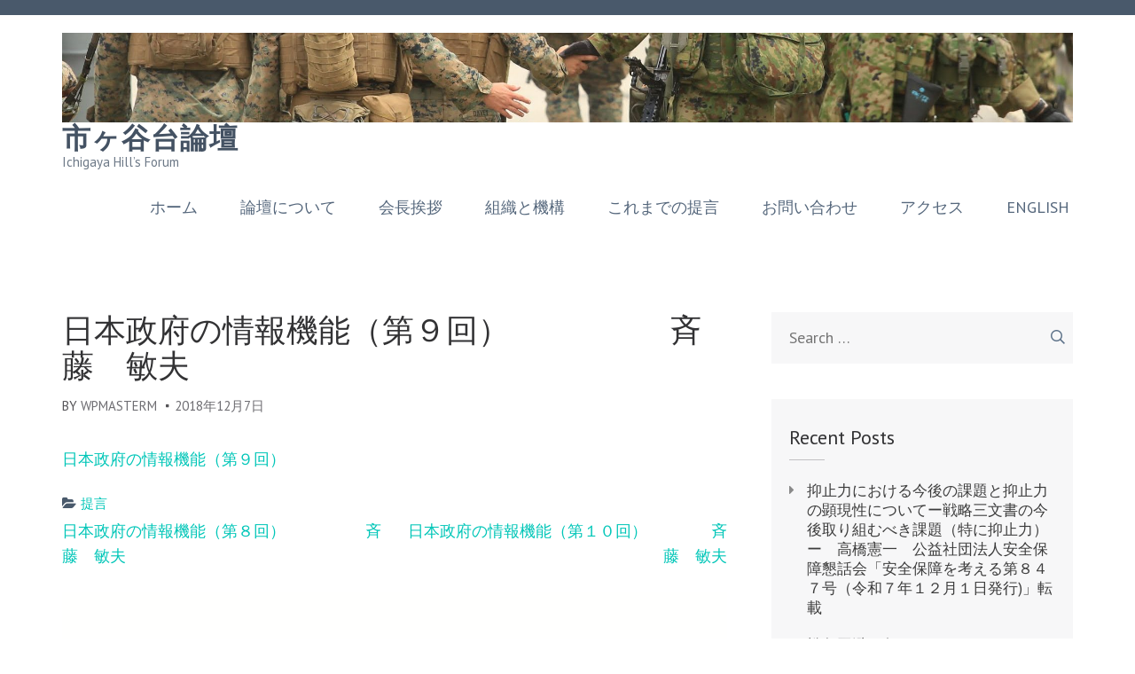

--- FILE ---
content_type: text/html; charset=UTF-8
request_url: http://ichigayadairondan.org/2018/12/07/%E6%97%A5%E6%9C%AC%E6%94%BF%E5%BA%9C%E3%81%AE%E6%83%85%E5%A0%B1%E6%A9%9F%E8%83%BD%EF%BC%88%E7%AC%AC%EF%BC%99%E5%9B%9E%EF%BC%89%E3%80%80%E3%80%80%E3%80%80%E3%80%80%E3%80%80%E6%96%89%E8%97%A4%E3%80%80/
body_size: 29105
content:
    <!DOCTYPE html>
    <html lang="en-US">
    
<head itemscope itemtype="http://schema.org/WebSite">

    <meta charset="UTF-8">
	<meta name="viewport" content="width=device-width, initial-scale=1">
	<link rel="profile" href="http://gmpg.org/xfn/11">
	<link rel="pingback" href="http://ichigayadairondan.org/wp/xmlrpc.php">
    <title>日本政府の情報機能（第９回）　　　　　斉藤　敏夫 &#8211; 市ヶ谷台論壇</title>
<meta name='robots' content='max-image-preview:large' />
<link rel='dns-prefetch' href='//fonts.googleapis.com' />
<link rel='dns-prefetch' href='//s.w.org' />
<link rel="alternate" type="application/rss+xml" title="市ヶ谷台論壇 &raquo; Feed" href="http://ichigayadairondan.org/feed/" />
<link rel="alternate" type="application/rss+xml" title="市ヶ谷台論壇 &raquo; Comments Feed" href="http://ichigayadairondan.org/comments/feed/" />
<link rel="alternate" type="application/rss+xml" title="市ヶ谷台論壇 &raquo; 日本政府の情報機能（第９回）　　　　　斉藤　敏夫 Comments Feed" href="http://ichigayadairondan.org/2018/12/07/%e6%97%a5%e6%9c%ac%e6%94%bf%e5%ba%9c%e3%81%ae%e6%83%85%e5%a0%b1%e6%a9%9f%e8%83%bd%ef%bc%88%e7%ac%ac%ef%bc%99%e5%9b%9e%ef%bc%89%e3%80%80%e3%80%80%e3%80%80%e3%80%80%e3%80%80%e6%96%89%e8%97%a4%e3%80%80/feed/" />
		<script type="text/javascript">
			window._wpemojiSettings = {"baseUrl":"https:\/\/s.w.org\/images\/core\/emoji\/13.0.1\/72x72\/","ext":".png","svgUrl":"https:\/\/s.w.org\/images\/core\/emoji\/13.0.1\/svg\/","svgExt":".svg","source":{"concatemoji":"http:\/\/ichigayadairondan.org\/wp\/wp-includes\/js\/wp-emoji-release.min.js?ver=5.7.14"}};
			!function(e,a,t){var n,r,o,i=a.createElement("canvas"),p=i.getContext&&i.getContext("2d");function s(e,t){var a=String.fromCharCode;p.clearRect(0,0,i.width,i.height),p.fillText(a.apply(this,e),0,0);e=i.toDataURL();return p.clearRect(0,0,i.width,i.height),p.fillText(a.apply(this,t),0,0),e===i.toDataURL()}function c(e){var t=a.createElement("script");t.src=e,t.defer=t.type="text/javascript",a.getElementsByTagName("head")[0].appendChild(t)}for(o=Array("flag","emoji"),t.supports={everything:!0,everythingExceptFlag:!0},r=0;r<o.length;r++)t.supports[o[r]]=function(e){if(!p||!p.fillText)return!1;switch(p.textBaseline="top",p.font="600 32px Arial",e){case"flag":return s([127987,65039,8205,9895,65039],[127987,65039,8203,9895,65039])?!1:!s([55356,56826,55356,56819],[55356,56826,8203,55356,56819])&&!s([55356,57332,56128,56423,56128,56418,56128,56421,56128,56430,56128,56423,56128,56447],[55356,57332,8203,56128,56423,8203,56128,56418,8203,56128,56421,8203,56128,56430,8203,56128,56423,8203,56128,56447]);case"emoji":return!s([55357,56424,8205,55356,57212],[55357,56424,8203,55356,57212])}return!1}(o[r]),t.supports.everything=t.supports.everything&&t.supports[o[r]],"flag"!==o[r]&&(t.supports.everythingExceptFlag=t.supports.everythingExceptFlag&&t.supports[o[r]]);t.supports.everythingExceptFlag=t.supports.everythingExceptFlag&&!t.supports.flag,t.DOMReady=!1,t.readyCallback=function(){t.DOMReady=!0},t.supports.everything||(n=function(){t.readyCallback()},a.addEventListener?(a.addEventListener("DOMContentLoaded",n,!1),e.addEventListener("load",n,!1)):(e.attachEvent("onload",n),a.attachEvent("onreadystatechange",function(){"complete"===a.readyState&&t.readyCallback()})),(n=t.source||{}).concatemoji?c(n.concatemoji):n.wpemoji&&n.twemoji&&(c(n.twemoji),c(n.wpemoji)))}(window,document,window._wpemojiSettings);
		</script>
		<style type="text/css">
img.wp-smiley,
img.emoji {
	display: inline !important;
	border: none !important;
	box-shadow: none !important;
	height: 1em !important;
	width: 1em !important;
	margin: 0 .07em !important;
	vertical-align: -0.1em !important;
	background: none !important;
	padding: 0 !important;
}
</style>
	<link rel='stylesheet' id='wp-block-library-css'  href='http://ichigayadairondan.org/wp/wp-includes/css/dist/block-library/style.min.css?ver=5.7.14' type='text/css' media='all' />
<link rel='stylesheet' id='contact-form-7-css'  href='http://ichigayadairondan.org/wp/wp-content/plugins/contact-form-7/includes/css/styles.css?ver=5.0.2' type='text/css' media='all' />
<link rel='stylesheet' id='whats-new-style-css'  href='http://ichigayadairondan.org/wp/wp-content/plugins/whats-new-genarator/whats-new.css?ver=2.0.2' type='text/css' media='all' />
<link rel='stylesheet' id='font-awesome-css'  href='http://ichigayadairondan.org/wp/wp-content/themes/rara-academic/css/font-awesome.min.css?ver=5.7.14' type='text/css' media='all' />
<link rel='stylesheet' id='meanmenu-css'  href='http://ichigayadairondan.org/wp/wp-content/themes/rara-academic/css/meanmenu.min.css?ver=5.7.14' type='text/css' media='all' />
<link rel='stylesheet' id='owl-carousel-css'  href='http://ichigayadairondan.org/wp/wp-content/themes/rara-academic/css/owl.carousel.min.css?ver=2.2.1' type='text/css' media='all' />
<link rel='stylesheet' id='rara-academic-google-fonts-css'  href='//fonts.googleapis.com/css?family=PT+Sans%3A400%2C700%7CBitter%3A700&#038;ver=5.7.14' type='text/css' media='all' />
<link rel='stylesheet' id='rara-academic-style-css'  href='http://ichigayadairondan.org/wp/wp-content/themes/rara-academic/style.css?ver=1.1.2' type='text/css' media='all' />
<link rel='stylesheet' id='rara-academic-responsive-style-css'  href='http://ichigayadairondan.org/wp/wp-content/themes/rara-academic/css/responsive.min.css?ver=1.1.2' type='text/css' media='all' />
<script type='text/javascript' src='http://ichigayadairondan.org/wp/wp-includes/js/jquery/jquery.min.js?ver=3.5.1' id='jquery-core-js'></script>
<script type='text/javascript' src='http://ichigayadairondan.org/wp/wp-includes/js/jquery/jquery-migrate.min.js?ver=3.3.2' id='jquery-migrate-js'></script>
<link rel="https://api.w.org/" href="http://ichigayadairondan.org/wp-json/" /><link rel="alternate" type="application/json" href="http://ichigayadairondan.org/wp-json/wp/v2/posts/168" /><link rel="EditURI" type="application/rsd+xml" title="RSD" href="http://ichigayadairondan.org/wp/xmlrpc.php?rsd" />
<link rel="wlwmanifest" type="application/wlwmanifest+xml" href="http://ichigayadairondan.org/wp/wp-includes/wlwmanifest.xml" /> 
<meta name="generator" content="WordPress 5.7.14" />
<link rel="canonical" href="http://ichigayadairondan.org/2018/12/07/%e6%97%a5%e6%9c%ac%e6%94%bf%e5%ba%9c%e3%81%ae%e6%83%85%e5%a0%b1%e6%a9%9f%e8%83%bd%ef%bc%88%e7%ac%ac%ef%bc%99%e5%9b%9e%ef%bc%89%e3%80%80%e3%80%80%e3%80%80%e3%80%80%e3%80%80%e6%96%89%e8%97%a4%e3%80%80/" />
<link rel='shortlink' href='http://ichigayadairondan.org/?p=168' />
<link rel="alternate" type="application/json+oembed" href="http://ichigayadairondan.org/wp-json/oembed/1.0/embed?url=http%3A%2F%2Fichigayadairondan.org%2F2018%2F12%2F07%2F%25e6%2597%25a5%25e6%259c%25ac%25e6%2594%25bf%25e5%25ba%259c%25e3%2581%25ae%25e6%2583%2585%25e5%25a0%25b1%25e6%25a9%259f%25e8%2583%25bd%25ef%25bc%2588%25e7%25ac%25ac%25ef%25bc%2599%25e5%259b%259e%25ef%25bc%2589%25e3%2580%2580%25e3%2580%2580%25e3%2580%2580%25e3%2580%2580%25e3%2580%2580%25e6%2596%2589%25e8%2597%25a4%25e3%2580%2580%2F" />
<link rel="alternate" type="text/xml+oembed" href="http://ichigayadairondan.org/wp-json/oembed/1.0/embed?url=http%3A%2F%2Fichigayadairondan.org%2F2018%2F12%2F07%2F%25e6%2597%25a5%25e6%259c%25ac%25e6%2594%25bf%25e5%25ba%259c%25e3%2581%25ae%25e6%2583%2585%25e5%25a0%25b1%25e6%25a9%259f%25e8%2583%25bd%25ef%25bc%2588%25e7%25ac%25ac%25ef%25bc%2599%25e5%259b%259e%25ef%25bc%2589%25e3%2580%2580%25e3%2580%2580%25e3%2580%2580%25e3%2580%2580%25e3%2580%2580%25e6%2596%2589%25e8%2597%25a4%25e3%2580%2580%2F&#038;format=xml" />
<script type="application/ld+json">
{
    "@context": "http://schema.org",
    "@type": "Blog",
    "mainEntityOfPage": {
        "@type": "WebPage",
        "@id": "http://ichigayadairondan.org/2018/12/07/%e6%97%a5%e6%9c%ac%e6%94%bf%e5%ba%9c%e3%81%ae%e6%83%85%e5%a0%b1%e6%a9%9f%e8%83%bd%ef%bc%88%e7%ac%ac%ef%bc%99%e5%9b%9e%ef%bc%89%e3%80%80%e3%80%80%e3%80%80%e3%80%80%e3%80%80%e6%96%89%e8%97%a4%e3%80%80/"
    },
    "headline": "日本政府の情報機能（第９回）　　　　　斉藤　敏夫",
    "image": {
        "@type": "ImageObject",
        "url": null,
        "width": null,
        "height": null
    },
    "datePublished": "2018-12-07T15:03:17+0900",
    "dateModified": "2018-12-07T15:03:17+0900",
    "author": {
        "@type": "Person",
        "name": "wpmasterm"
    },
    "publisher": {
        "@type": "Organization",
        "name": "市ヶ谷台論壇",
        "description": "Ichigaya Hill’s Forum",
        "logo": {
            "@type": "ImageObject",
            "url": "http://ichigayadairondan.org/wp/wp-content/uploads/2018/05/cropped-同志の絆.jpg",
            "width": 600,
            "height": 53
        }
    },
    "description": "日本政府の情報機能（第９回）"
}
</script>
</head>

<body class="post-template-default single single-post postid-168 single-format-standard wp-custom-logo" itemscope itemtype="http://schema.org/WebPage">
		
		     <div id="page" class="site">
        <header id="masthead" class="site-header" role="banner" itemscope itemtype="http://schema.org/WPHeader">
       
    
         <div class="header-top">
			<div class="container">
            
                		
			</div>
		</div>


    
        <div class="header-bottom">
		    <div class="container">
			    <div class="site-branding" itemscope itemtype="http://schema.org/Organization">
			       <a href="http://ichigayadairondan.org/" class="custom-logo-link" rel="home"><img width="2022" height="179" src="http://ichigayadairondan.org/wp/wp-content/uploads/2018/05/cropped-同志の絆.jpg" class="custom-logo" alt="市ヶ谷台論壇" srcset="http://ichigayadairondan.org/wp/wp-content/uploads/2018/05/cropped-同志の絆.jpg 2022w, http://ichigayadairondan.org/wp/wp-content/uploads/2018/05/cropped-同志の絆-300x27.jpg 300w, http://ichigayadairondan.org/wp/wp-content/uploads/2018/05/cropped-同志の絆-768x68.jpg 768w, http://ichigayadairondan.org/wp/wp-content/uploads/2018/05/cropped-同志の絆-1024x91.jpg 1024w" sizes="(max-width: 2022px) 100vw, 2022px" /></a>					                                <p class="site-title" itemprop="name"><a href="http://ichigayadairondan.org/" rel="home" itemprop="url">市ヶ谷台論壇</a></p>
                        			    			<p class="site-description" itemprop="description">Ichigaya Hill’s Forum</p>
			    				    </div><!-- .site-branding -->

			    <nav id="site-navigation" class="main-navigation" role="navigation" itemscope itemtype="http://schema.org/SiteNavigationElement">
					<div class="menu-%e3%83%a1%e3%82%a4%e3%83%b3-container"><ul id="primary-menu" class="menu"><li id="menu-item-6" class="menu-item menu-item-type-custom menu-item-object-custom menu-item-home menu-item-6"><a href="https://ichigayadairondan.org">ホーム</a></li>
<li id="menu-item-7" class="menu-item menu-item-type-custom menu-item-object-custom menu-item-7"><a href="https://ichigayadairondan.org/effect/">論壇について</a></li>
<li id="menu-item-89" class="menu-item menu-item-type-custom menu-item-object-custom menu-item-89"><a href="https://ichigayadairondan.org/greeting/%20">会長挨拶</a></li>
<li id="menu-item-59" class="menu-item menu-item-type-post_type menu-item-object-page menu-item-59"><a href="http://ichigayadairondan.org/organization/">組織と機構</a></li>
<li id="menu-item-32" class="menu-item menu-item-type-taxonomy menu-item-object-category current-post-ancestor current-menu-parent current-post-parent menu-item-32"><a href="http://ichigayadairondan.org/category/%e6%8f%90%e8%a8%80/">これまでの提言</a></li>
<li id="menu-item-9" class="menu-item menu-item-type-custom menu-item-object-custom menu-item-9"><a href="https://ichigayadairondan.org/inquiry/">お問い合わせ</a></li>
<li id="menu-item-10" class="menu-item menu-item-type-custom menu-item-object-custom menu-item-10"><a href="https://ichigayadairondan.org/access/">アクセス</a></li>
<li id="menu-item-11" class="menu-item menu-item-type-custom menu-item-object-custom menu-item-11"><a href="http://ichigayadairondan.org/english/">English</a></li>
</ul></div>				</nav><!-- #site-navigation -->
			
			</div>
		</div>
   
    	    </header>
	    			<div id="content" class="site-content">
		        <div class="container">
			        <div class="row">
	
	<div id="primary" class="content-area">
		<main id="main" class="site-main" role="main">

		
<article id="post-168" class="post-168 post type-post status-publish format-standard hentry category-4">
	
	<header class="entry-header">
	<h1 class="entry-title" itemprop="headline">日本政府の情報機能（第９回）　　　　　斉藤　敏夫</h1>			<div class="entry-meta">
				<span class="byline" itemprop="author" itemscope itemtype="https://schema.org/Person"> BY <span class="authors vcard"><a class="url fn n" href="http://ichigayadairondan.org/author/wpmaster/">wpmasterm</a></span></span><span class="posted-on"><a href="http://ichigayadairondan.org/2018/12/07/%e6%97%a5%e6%9c%ac%e6%94%bf%e5%ba%9c%e3%81%ae%e6%83%85%e5%a0%b1%e6%a9%9f%e8%83%bd%ef%bc%88%e7%ac%ac%ef%bc%99%e5%9b%9e%ef%bc%89%e3%80%80%e3%80%80%e3%80%80%e3%80%80%e3%80%80%e6%96%89%e8%97%a4%e3%80%80/" rel="bookmark"><time class="entry-date published updated" datetime="2018-12-07T15:03:17+09:00">2018年12月7日</time></a></span>			</div><!-- .entry-meta -->
			</header><!-- .entry-header -->

    
	<div class="entry-content" itemprop="text">
		<p><a href="http://ichigayadairondan.org/wp/wp-content/uploads/2018/12/日本政府の情報機能（第９回）.pdf">日本政府の情報機能（第９回）</a></p>
	</div><!-- .entry-content -->
    
	<footer class="entry-footer">
		<span class="cat-links"><i class="fa fa-folder-open" aria-hidden="true"></i><a href="http://ichigayadairondan.org/category/%e6%8f%90%e8%a8%80/" rel="category tag">提言</a></span>	</footer><!-- .entry-footer -->
    
</article><!-- #post-## -->
	<nav class="navigation post-navigation" role="navigation" aria-label="Posts">
		<h2 class="screen-reader-text">Post navigation</h2>
		<div class="nav-links"><div class="nav-previous"><a href="http://ichigayadairondan.org/2018/12/03/%e6%97%a5%e6%9c%ac%e6%94%bf%e5%ba%9c%e3%81%ae%e6%83%85%e5%a0%b1%e6%a9%9f%e8%83%bd%ef%bc%88%e7%ac%ac%ef%bc%98%e5%9b%9e%ef%bc%89%e3%80%80%e3%80%80%e3%80%80%e3%80%80%e3%80%80%e6%96%89%e8%97%a4%e3%80%80/" rel="prev">日本政府の情報機能（第８回）　　　　　斉藤　敏夫</a></div><div class="nav-next"><a href="http://ichigayadairondan.org/2018/12/14/%e6%97%a5%e6%9c%ac%e6%94%bf%e5%ba%9c%e3%81%ae%e6%83%85%e5%a0%b1%e6%a9%9f%e8%83%bd%ef%bc%88%e7%ac%ac%ef%bc%91%ef%bc%90%e5%9b%9e%ef%bc%89%e3%80%80%e3%80%80%e3%80%80%e3%80%80%e6%96%89%e8%97%a4%e3%80%80/" rel="next">日本政府の情報機能（第１０回）　　　　斉藤　敏夫</a></div></div>
	</nav>
<div id="comments" class="comments-area">

	
</div><!-- #comments -->

<div class="comment-form">
            <div class="comments-area form">
            	<div id="respond" class="comment-respond">
		<h3 id="reply-title" class="comment-reply-title">Leave a Reply <small><a rel="nofollow" id="cancel-comment-reply-link" href="/2018/12/07/%E6%97%A5%E6%9C%AC%E6%94%BF%E5%BA%9C%E3%81%AE%E6%83%85%E5%A0%B1%E6%A9%9F%E8%83%BD%EF%BC%88%E7%AC%AC%EF%BC%99%E5%9B%9E%EF%BC%89%E3%80%80%E3%80%80%E3%80%80%E3%80%80%E3%80%80%E6%96%89%E8%97%A4%E3%80%80/#respond" style="display:none;">Cancel reply</a></small></h3><form action="http://ichigayadairondan.org/wp/wp-comments-post.php" method="post" id="commentform" class="comment-form" novalidate><p class="comment-notes"><span id="email-notes">Your email address will not be published.</span> Required fields are marked <span class="required">*</span></p><p class="comment-form-comment"><label for="comment">Comment</label> <textarea id="comment" name="comment" cols="45" rows="8" maxlength="65525" required="required"></textarea></p><p class="comment-form-author"><label for="author">Name <span class="required">*</span></label> <input id="author" name="author" type="text" value="" size="30" maxlength="245" required='required' /></p>
<p class="comment-form-email"><label for="email">Email <span class="required">*</span></label> <input id="email" name="email" type="email" value="" size="30" maxlength="100" aria-describedby="email-notes" required='required' /></p>
<p class="comment-form-url"><label for="url">Website</label> <input id="url" name="url" type="url" value="" size="30" maxlength="200" /></p>
<p class="comment-form-cookies-consent"><input id="wp-comment-cookies-consent" name="wp-comment-cookies-consent" type="checkbox" value="yes" /> <label for="wp-comment-cookies-consent">Save my name, email, and website in this browser for the next time I comment.</label></p>
<p class="form-submit"><input name="submit" type="submit" id="submit" class="submit" value="Post Comment" /> <input type='hidden' name='comment_post_ID' value='168' id='comment_post_ID' />
<input type='hidden' name='comment_parent' id='comment_parent' value='0' />
</p><p style="display: none;"><input type="hidden" id="akismet_comment_nonce" name="akismet_comment_nonce" value="9cf9a76a26" /></p><p style="display: none;"><input type="hidden" id="ak_js" name="ak_js" value="222"/></p></form>	</div><!-- #respond -->
	        </div>
         </div>


		</main><!-- #main -->
	</div><!-- #primary -->


<aside id="secondary" class="widget-area" role="complementary" itemscope itemtype="http://schema.org/WPSideBar">
	<section id="search-2" class="widget widget_search"><form role="search" method="get" class="search-form" action="http://ichigayadairondan.org/">
				<label>
					<span class="screen-reader-text">Search for:</span>
					<input type="search" class="search-field" placeholder="Search &hellip;" value="" name="s" />
				</label>
				<input type="submit" class="search-submit" value="Search" />
			</form></section>
		<section id="recent-posts-2" class="widget widget_recent_entries">
		<h2 class="widget-title">Recent Posts</h2>
		<ul>
											<li>
					<a href="http://ichigayadairondan.org/2026/01/08/%e6%8a%91%e6%ad%a2%e5%8a%9b%e3%81%ab%e3%81%8a%e3%81%91%e3%82%8b%e4%bb%8a%e5%be%8c%e3%81%ae%e8%aa%b2%e9%a1%8c%e3%81%a8%e6%8a%91%e6%ad%a2%e5%8a%9b%e3%81%ae%e9%a1%95%e7%8f%be%e6%80%a7%e3%81%ab%e3%81%a4/">抑止力における今後の課題と抑止力の顕現性についてー戦略三文書の今後取り組むべき課題（特に抑止力）ー　高橋憲一　公益社団法人安全保障懇話会「安全保障を考える第８４７号（令和７年１２月１日発行)」転載</a>
									</li>
											<li>
					<a href="http://ichigayadairondan.org/2025/10/01/%e6%88%a6%e4%ba%89%e5%9b%9e%e9%81%bf%e3%81%ab%e6%ac%a0%e3%81%8b%e3%81%9b%e3%81%ac%e3%81%93%e3%81%a8%ef%bd%9e%e3%82%a6%e3%82%af%e3%83%a9%e3%82%a4%e3%83%8a%e4%be%b5%e7%95%a5%e3%80%81%e7%9c%9f%e6%91%af/">戦争回避に欠かせぬこと～ウクライナ侵略、真摯に検証を～　　黒江哲郎</a>
									</li>
											<li>
					<a href="http://ichigayadairondan.org/2025/10/01/%e3%80%8c%e6%88%a6%e7%8b%bc%e3%80%8d%e4%b8%ad%e5%9b%bd%e6%b7%b1%e5%88%bb%e3%81%aa%e6%87%b8%e5%bf%b5%ef%bd%9e%e7%9b%b8%e4%ba%92%e4%b8%8d%e4%bf%a1%e8%a7%a3%e6%b6%88%e3%81%b8%e7%b2%98%e3%82%8a%e5%bc%b7/">「戦狼」中国深刻な懸念～相互不信解消へ粘り強く対話～　黒江哲郎</a>
									</li>
											<li>
					<a href="http://ichigayadairondan.org/2025/09/09/%e7%b1%b3%e5%9b%bd%e3%81%ae%e3%82%a4%e3%83%a9%e3%83%b3%e7%88%86%e6%92%83%e3%81%ae%e5%9b%bd%e9%9a%9b%e6%b3%95%e4%b8%8a%e3%81%ae%e8%a9%95%e4%be%a1%e3%81%a8%e6%bd%9c%e5%9c%a8%e7%9a%84%e3%81%aa%e5%bd%b1/">米国のイラン爆撃の国際法上の評価と潜在的な影響について　　　　　真部　朗</a>
									</li>
											<li>
					<a href="http://ichigayadairondan.org/2025/08/19/%e8%87%aa%e8%a1%9b%e9%9a%8a%e6%b3%95%e3%81%ae%e6%94%b9%e6%ad%a3%e7%a7%81%e6%a1%88%e3%81%9d%e3%81%ae%ef%bc%91%e3%83%bc%e3%83%8d%e3%82%ac%e3%83%aa%e3%82%b9%e3%83%88%e3%81%a8%e4%b8%80%e8%88%ac%e6%b3%95/">自衛隊法の改正私案その１ーネガリストと一般法ー　　　高橋憲一</a>
									</li>
					</ul>

		</section><section id="archives-2" class="widget widget_archive"><h2 class="widget-title">Archives</h2>
			<ul>
					<li><a href='http://ichigayadairondan.org/2026/01/'>January 2026</a></li>
	<li><a href='http://ichigayadairondan.org/2025/10/'>October 2025</a></li>
	<li><a href='http://ichigayadairondan.org/2025/09/'>September 2025</a></li>
	<li><a href='http://ichigayadairondan.org/2025/08/'>August 2025</a></li>
	<li><a href='http://ichigayadairondan.org/2025/07/'>July 2025</a></li>
	<li><a href='http://ichigayadairondan.org/2025/06/'>June 2025</a></li>
	<li><a href='http://ichigayadairondan.org/2025/05/'>May 2025</a></li>
	<li><a href='http://ichigayadairondan.org/2025/04/'>April 2025</a></li>
	<li><a href='http://ichigayadairondan.org/2025/01/'>January 2025</a></li>
	<li><a href='http://ichigayadairondan.org/2024/12/'>December 2024</a></li>
	<li><a href='http://ichigayadairondan.org/2024/11/'>November 2024</a></li>
	<li><a href='http://ichigayadairondan.org/2024/10/'>October 2024</a></li>
	<li><a href='http://ichigayadairondan.org/2024/09/'>September 2024</a></li>
	<li><a href='http://ichigayadairondan.org/2024/08/'>August 2024</a></li>
	<li><a href='http://ichigayadairondan.org/2024/07/'>July 2024</a></li>
	<li><a href='http://ichigayadairondan.org/2024/06/'>June 2024</a></li>
	<li><a href='http://ichigayadairondan.org/2024/05/'>May 2024</a></li>
	<li><a href='http://ichigayadairondan.org/2024/04/'>April 2024</a></li>
	<li><a href='http://ichigayadairondan.org/2024/03/'>March 2024</a></li>
	<li><a href='http://ichigayadairondan.org/2024/02/'>February 2024</a></li>
	<li><a href='http://ichigayadairondan.org/2024/01/'>January 2024</a></li>
	<li><a href='http://ichigayadairondan.org/2023/12/'>December 2023</a></li>
	<li><a href='http://ichigayadairondan.org/2023/11/'>November 2023</a></li>
	<li><a href='http://ichigayadairondan.org/2023/10/'>October 2023</a></li>
	<li><a href='http://ichigayadairondan.org/2023/08/'>August 2023</a></li>
	<li><a href='http://ichigayadairondan.org/2023/06/'>June 2023</a></li>
	<li><a href='http://ichigayadairondan.org/2023/05/'>May 2023</a></li>
	<li><a href='http://ichigayadairondan.org/2023/04/'>April 2023</a></li>
	<li><a href='http://ichigayadairondan.org/2023/03/'>March 2023</a></li>
	<li><a href='http://ichigayadairondan.org/2023/02/'>February 2023</a></li>
	<li><a href='http://ichigayadairondan.org/2022/12/'>December 2022</a></li>
	<li><a href='http://ichigayadairondan.org/2022/11/'>November 2022</a></li>
	<li><a href='http://ichigayadairondan.org/2022/10/'>October 2022</a></li>
	<li><a href='http://ichigayadairondan.org/2022/08/'>August 2022</a></li>
	<li><a href='http://ichigayadairondan.org/2022/06/'>June 2022</a></li>
	<li><a href='http://ichigayadairondan.org/2022/04/'>April 2022</a></li>
	<li><a href='http://ichigayadairondan.org/2022/03/'>March 2022</a></li>
	<li><a href='http://ichigayadairondan.org/2022/02/'>February 2022</a></li>
	<li><a href='http://ichigayadairondan.org/2021/10/'>October 2021</a></li>
	<li><a href='http://ichigayadairondan.org/2021/08/'>August 2021</a></li>
	<li><a href='http://ichigayadairondan.org/2021/07/'>July 2021</a></li>
	<li><a href='http://ichigayadairondan.org/2021/06/'>June 2021</a></li>
	<li><a href='http://ichigayadairondan.org/2021/04/'>April 2021</a></li>
	<li><a href='http://ichigayadairondan.org/2021/03/'>March 2021</a></li>
	<li><a href='http://ichigayadairondan.org/2021/02/'>February 2021</a></li>
	<li><a href='http://ichigayadairondan.org/2021/01/'>January 2021</a></li>
	<li><a href='http://ichigayadairondan.org/2020/12/'>December 2020</a></li>
	<li><a href='http://ichigayadairondan.org/2020/11/'>November 2020</a></li>
	<li><a href='http://ichigayadairondan.org/2020/07/'>July 2020</a></li>
	<li><a href='http://ichigayadairondan.org/2020/06/'>June 2020</a></li>
	<li><a href='http://ichigayadairondan.org/2020/03/'>March 2020</a></li>
	<li><a href='http://ichigayadairondan.org/2020/02/'>February 2020</a></li>
	<li><a href='http://ichigayadairondan.org/2020/01/'>January 2020</a></li>
	<li><a href='http://ichigayadairondan.org/2019/12/'>December 2019</a></li>
	<li><a href='http://ichigayadairondan.org/2019/10/'>October 2019</a></li>
	<li><a href='http://ichigayadairondan.org/2019/09/'>September 2019</a></li>
	<li><a href='http://ichigayadairondan.org/2019/08/'>August 2019</a></li>
	<li><a href='http://ichigayadairondan.org/2019/07/'>July 2019</a></li>
	<li><a href='http://ichigayadairondan.org/2019/06/'>June 2019</a></li>
	<li><a href='http://ichigayadairondan.org/2019/04/'>April 2019</a></li>
	<li><a href='http://ichigayadairondan.org/2018/12/'>December 2018</a></li>
	<li><a href='http://ichigayadairondan.org/2018/11/'>November 2018</a></li>
	<li><a href='http://ichigayadairondan.org/2018/10/'>October 2018</a></li>
	<li><a href='http://ichigayadairondan.org/2018/09/'>September 2018</a></li>
	<li><a href='http://ichigayadairondan.org/2018/07/'>July 2018</a></li>
	<li><a href='http://ichigayadairondan.org/2018/05/'>May 2018</a></li>
			</ul>

			</section><section id="categories-2" class="widget widget_categories"><h2 class="widget-title">Categories</h2>
			<ul>
					<li class="cat-item cat-item-4"><a href="http://ichigayadairondan.org/category/%e6%8f%90%e8%a8%80/">提言</a>
</li>
	<li class="cat-item cat-item-1"><a href="http://ichigayadairondan.org/category/%e6%9c%aa%e5%88%86%e9%a1%9e/">未分類</a>
</li>
	<li class="cat-item cat-item-3"><a href="http://ichigayadairondan.org/category/%e8%b6%a3%e6%97%a8/">趣旨</a>
</li>
			</ul>

			</section></aside><!-- #secondary -->
		            </div><!-- row -->
		        </div><!-- .container -->
		    </div><!-- #content -->
		    
	    	    <footer id="colophon" class="site-footer" role="contentinfo" itemscope itemtype="http://schema.org/WPFooter">
			<div class="container">
	    		<div class="site-info">
			<p>&copy; Copyright 2026 
                <a href="http://ichigayadairondan.org/">市ヶ谷台論壇</a>.
                         <a href="http://raratheme.com/wordpress-themes/rara-academic/" rel="author" target="_blank">Rara Academic by Rara Theme.</a>
                Powered by <a href="https://wordpress.org/" target="_blank">WordPress.</a>                             </p>
		
        </div>
    	    </div>
	    </footer><!-- #colophon -->
	    	    </div><!-- #page -->
	    <script type='text/javascript' id='contact-form-7-js-extra'>
/* <![CDATA[ */
var wpcf7 = {"apiSettings":{"root":"http:\/\/ichigayadairondan.org\/wp-json\/contact-form-7\/v1","namespace":"contact-form-7\/v1"},"recaptcha":{"messages":{"empty":"Please verify that you are not a robot."}}};
/* ]]> */
</script>
<script type='text/javascript' src='http://ichigayadairondan.org/wp/wp-content/plugins/contact-form-7/includes/js/scripts.js?ver=5.0.2' id='contact-form-7-js'></script>
<script type='text/javascript' src='http://ichigayadairondan.org/wp/wp-content/themes/rara-academic/js/jquery.meanmenu.min.js?ver=2.0.8' id='jquery.meanmenu-js'></script>
<script type='text/javascript' src='http://ichigayadairondan.org/wp/wp-content/themes/rara-academic/js/owl.carousel.min.js?ver=2.2.1' id='owl-carousel-js'></script>
<script type='text/javascript' id='rara-academic-custom-js-extra'>
/* <![CDATA[ */
var rara_academic_data = {"rtl":""};
/* ]]> */
</script>
<script type='text/javascript' src='http://ichigayadairondan.org/wp/wp-content/themes/rara-academic/js/custom.min.js?ver=1.1.2' id='rara-academic-custom-js'></script>
<script type='text/javascript' src='http://ichigayadairondan.org/wp/wp-includes/js/comment-reply.min.js?ver=5.7.14' id='comment-reply-js'></script>
<script type='text/javascript' src='http://ichigayadairondan.org/wp/wp-includes/js/wp-embed.min.js?ver=5.7.14' id='wp-embed-js'></script>
<script async="async" type='text/javascript' src='http://ichigayadairondan.org/wp/wp-content/plugins/akismet/_inc/form.js?ver=4.0.7' id='akismet-form-js'></script>

</body>
</html>

--- FILE ---
content_type: text/css
request_url: http://ichigayadairondan.org/wp/wp-content/themes/rara-academic/style.css?ver=1.1.2
body_size: 64034
content:
/*
Theme Name: Rara Academic
Theme URI: http://raratheme.com/wordpress-themes/rara-academic/
Author: Rara Theme
Author URI: http://raratheme.com/
Description: Rara Academic is a professionally designed WordPress theme which is best suited for Education Institution, Schools and Universities. Although developed with Education institutions in mind, this theme is not limited to just educational websites. The theme is flexible enough to be used for business and corporate websites. Theme is highly customizable with layout settings and several other theme options which can be customized by using Powerful Theme Options panel. Rara Academic comes with several features to make user-friendly, interactive and visually stunning website. Such features include custom menu, Call to Action Button, Full width Banner, Testimonial section, Courses section and social media. It has four footer areas and a right sidebar and includes three custom widgets for the recent posts, popular posts, and social media. The theme is SEO friendly with optimized codes, which make it easy for your site to rank on Google and other search engines. The theme is rigorously tested and optimized for speed and faster page load time and has a secure and clean code. The theme is also translation ready. Designed with visitor engagement in mind, Rara Academic helps you to easily and intuitively create professional and appealing websites. Check the demo at http://raratheme.com/preview/rara-academic/, documentation at http://raratheme.com/documentation/rara-academic and get support at https://raratheme.com/support-ticket
Version: 1.1.2
License: GNU General Public License v2 or later
License URI: http://www.gnu.org/licenses/gpl-2.0.html
Text Domain: rara-academic
Tags: translation-ready, custom-background, theme-options, custom-menu, custom-logo, post-formats, threaded-comments, blog, two-columns, right-sidebar, footer-widgets, education, e-commerce, one-column, featured-images, full-width-template

This theme, like WordPress, is licensed under the GPL.
Use it to make something cool, have fun, and share what you've learned with others.

Rara Academic is based on Underscores http://underscores.me/, (C) 2012-2016 Automattic, Inc.
Underscores is distributed under the terms of the GNU GPL v2 or later.

Normalizing styles have been helped along thanks to the fine work of
Nicolas Gallagher and Jonathan Neal http://necolas.github.com/normalize.css/
*/

/*--------------------------------------------------------------
>>> TABLE OF CONTENTS:
----------------------------------------------------------------
# Normalize
# Typography
# Elements
# Forms
# Navigation
	## Links
	## Menus
# Accessibility
# Alignments
# Clearings
# Widgets
# Content
	## Posts and pages
	## Asides
	## Comments
# Infinite scroll
# Media
	## Captions
	## Galleries
--------------------------------------------------------------*/

/*--------------------------------------------------------------
# Normalize
--------------------------------------------------------------*/
html {
	font-family: sans-serif;
	-webkit-text-size-adjust: 100%;
	-ms-text-size-adjust:     100%;
}

body {
	margin: 0;
}

article,
aside,
details,
figcaption,
figure,
footer,
header,
main,
menu,
nav,
section,
summary {
	display: block;
}

audio,
canvas,
progress,
video {
	display: inline-block;
	vertical-align: baseline;
}

audio:not([controls]) {
	display: none;
	height: 0;
}

[hidden],
template {
	display: none;
}

a {
	background-color: transparent;
}

a:active,
a:hover {
	outline: 0;
}

abbr[title] {
	border-bottom: 1px dotted;
}

b,
strong {
	font-weight: bold;
}

dfn {
	font-style: italic;
}

h1 {
	font-size: 2em;
	margin: 0.67em 0;
}

mark {
	background: #ff0;
	color: #000;
}

small {
	font-size: 80%;
}

sub,
sup {
	font-size: 75%;
	line-height: 0;
	position: relative;
	vertical-align: baseline;
}

sup {
	top: -0.5em;
}

sub {
	bottom: -0.25em;
}

img {
	border: 0;
}

svg:not(:root) {
	overflow: hidden;
}

figure {
	margin: 1em 40px;
}

hr {
	box-sizing: content-box;
	height: 0;
}

pre {
	overflow: auto;
}

code,
kbd,
pre,
samp {
	font-family: monospace, monospace;
	font-size: 1em;
}

button,
input,
optgroup,
select,
textarea {
	color: inherit;
	font: inherit;
	margin: 0;
}

button {
	overflow: visible;
}

button,
select {
	text-transform: none;
}

button,
html input[type="button"],
input[type="reset"],
input[type="submit"] {
	-webkit-appearance: button;
	cursor: pointer;
}

button[disabled],
html input[disabled] {
	cursor: default;
}

button::-moz-focus-inner,
input::-moz-focus-inner {
	border: 0;
	padding: 0;
}

input {
	line-height: normal;
}

input[type="checkbox"],
input[type="radio"] {
	box-sizing: border-box;
	padding: 0;
}

input[type="number"]::-webkit-inner-spin-button,
input[type="number"]::-webkit-outer-spin-button {
	height: auto;
}

input[type="search"] {
	-webkit-appearance: textfield;
	box-sizing: content-box;
}

input[type="search"]::-webkit-search-cancel-button,
input[type="search"]::-webkit-search-decoration {
	-webkit-appearance: none;
}

fieldset {
	border: 1px solid #c0c0c0;
	margin: 0 2px;
	padding: 0.35em 0.625em 0.75em;
}

legend {
	border: 0;
	padding: 0;
}

textarea {
	overflow: auto;
}

optgroup {
	font-weight: bold;
}

table {
	border-collapse: collapse;
	border-spacing: 0;
}

td,
th {
	padding: 0;
}

/*--------------------------------------------------------------
# Typography
--------------------------------------------------------------*/
body,
button,
input,
select,
textarea {
	color: #555458;
	font-family: 'PT Sans', sans-serif;
	font-size: 18px;
	line-height: 28px;
}

h1,
h2,
h3,
h4,
h5,
h6 {
	clear: both;
	margin-top: 0;
}

p {
	margin-bottom: 1.5em;
	margin-top: 0;
}

dfn,
cite,
em,
i {
	font-style: italic;
}

blockquote {
	margin: 0 1.5em;
}

address {
	margin: 0 0 1.5em;
}

pre {
	background: #eee;
	font-family: "Courier 10 Pitch", Courier, monospace;
	font-size: 15px;
	font-size: 0.9375rem;
	line-height: 1.6;
	margin-bottom: 1.6em;
	max-width: 100%;
	overflow: auto;
	padding: 1.6em;
}

code,
kbd,
tt,
var {
	font-family: Monaco, Consolas, "Andale Mono", "DejaVu Sans Mono", monospace;
	font-size: 15px;
	font-size: 0.9375rem;
}

abbr,
acronym {
	border-bottom: 1px dotted #666;
	cursor: help;
}

mark,
ins {
	background: #fff9c0;
	text-decoration: none;
}

big {
	font-size: 125%;
}

/*--------------------------------------------------------------
# Elements
--------------------------------------------------------------*/
html {
	box-sizing: border-box;
}

*,
*:before,
*:after { /* Inherit box-sizing to make it easier to change the property for components that leverage other behavior; see http://css-tricks.com/inheriting-box-sizing-probably-slightly-better-best-practice/ */
	box-sizing: inherit;
}

body {
	background: #fff; /* Fallback for when there is no custom background color defined. */
}

blockquote:before,
blockquote:after,
q:before,
q:after {
	content: "";
}

blockquote,
q {
	quotes: "" "";
}

hr {
	background-color: #f5f5f6;
	border: 0;
	height: 3px;
	margin-bottom: 1.5em;
}

ul,
ol {
	margin: 0 0 1.5em 3em;
}

ul {
	list-style: disc;
}

ol {
	list-style: decimal;
}

li > ul,
li > ol {
	margin-bottom: 0;
	margin-left: 1.5em;
}

dt {
	font-weight: bold;
}

dd {
	margin: 0 1.5em 1.5em;
}

img {
	height: auto; /* Make sure images are scaled correctly. */
	max-width: 100%; /* Adhere to container width. */
	vertical-align: top;
}

table {
	margin: 0 0 1.5em;
	width: 100%;
}

/*--------------------------------------------------------------
# Forms
--------------------------------------------------------------*/
button,
input[type="button"],
input[type="reset"],
input[type="submit"] {
	border: 1px solid;
	border-color: #ccc #ccc #bbb;
	border-radius: 3px;
	background: #e6e6e6;
	box-shadow: inset 0 1px 0 rgba(255, 255, 255, 0.5), inset 0 15px 17px rgba(255, 255, 255, 0.5), inset 0 -5px 12px rgba(0, 0, 0, 0.05);
	color: rgba(0, 0, 0, .8);
	font-size: 12px;
	font-size: 0.75rem;
	line-height: 1;
	padding: .6em 1em .4em;
	text-shadow: 0 1px 0 rgba(255, 255, 255, 0.8);
}

button:hover,
input[type="button"]:hover,
input[type="reset"]:hover,
input[type="submit"]:hover {
	border-color: #ccc #bbb #aaa;
	box-shadow: inset 0 1px 0 rgba(255, 255, 255, 0.8), inset 0 15px 17px rgba(255, 255, 255, 0.8), inset 0 -5px 12px rgba(0, 0, 0, 0.02);
}

button:focus,
input[type="button"]:focus,
input[type="reset"]:focus,
input[type="submit"]:focus,
button:active,
input[type="button"]:active,
input[type="reset"]:active,
input[type="submit"]:active {
	border-color: #aaa #bbb #bbb;
	box-shadow: inset 0 -1px 0 rgba(255, 255, 255, 0.5), inset 0 2px 5px rgba(0, 0, 0, 0.15);
}

input[type="text"],
input[type="email"],
input[type="url"],
input[type="password"],
input[type="search"],
textarea {
	color: #666;
	border: 1px solid #ccc;
	border-radius: 3px;
}

input[type="text"]:focus,
input[type="email"]:focus,
input[type="url"]:focus,
input[type="password"]:focus,
input[type="search"]:focus,
textarea:focus {
	color: #111;
}

input[type="text"],
input[type="email"],
input[type="url"],
input[type="password"],
input[type="search"] {
	padding: 3px;
	outline: none;
}

textarea {
	padding-left: 3px;
	width: 100%;
}

/*--------------------------------------------------------------
# Navigation
--------------------------------------------------------------*/
/*--------------------------------------------------------------
## Links
--------------------------------------------------------------*/
a {
	color: #01c6b8;
	text-decoration:none;
}

a:visited {
	color: #444447;
}

a:hover,
a:focus,
a:active {
	color: midnightblue;
}

a:hover,
a:active {
	outline: 0;
}

/*--------------------------------------------------------------
## Menus
--------------------------------------------------------------*/
.main-navigation {
	float: right;
	margin-top: 31px;
}

.main-navigation ul {
	display: none;
	list-style: none;
	margin: 0;
	padding-left: 0;
}

.main-navigation li {
	float: left;
	position: relative;
	margin-left: 40px;
}

.main-navigation li:first-child{margin-left: 0;}

.main-navigation a {
	display: block;
	font-size: 18px;
	line-height: 22px;
	font-weight: 400;
	color: #55677c;
	text-transform: uppercase;
	text-decoration: none;
	padding:0 4px 24px;
}

.main-navigation ul ul {
	box-shadow: 0 3px 3px #f2f2f2;
	float: left;
	position: absolute;
	top:100%;
	left: -999em;
	z-index: 99999;
	background: #fff;
	border-top: 1px solid #01d0c1;
}

.main-navigation ul ul ul {
	left: -999em;
	top: 0;
}

.main-navigation ul ul a {
	width: 250px;
	padding-left: 25px;
	padding-right: 25px;
	padding-top: 15px;
	padding-bottom: 15px;
}

.main-navigation ul ul li {
	margin: 0;
	float: none;
	display: block;
}

.main-navigation li:hover > a,
.main-navigation li.focus > a {
	color: #01c6b8;
}

.main-navigation ul ul li:hover > a,
.main-navigation ul ul li.focus > a {
	background: #01c6b8;
	color: #fff;
}

.main-navigation ul ul a:hover,
.main-navigation ul ul a.focus {
	background: #01c6b8;
	color: #fff;
}

.main-navigation ul li:hover > ul,
.main-navigation ul li.focus > ul {
	left: auto;
}

.main-navigation ul ul li:hover > ul,
.main-navigation ul ul li.focus > ul {
	left: auto;
	right: 100%;

}

.main-navigation .current_page_item > a,
.main-navigation .current-menu-item > a,
.main-navigation .current_page_ancestor > a,
.main-navigation .current-menu-ancestor > a {
	color: #01c6b8;
}

/* Small menu. */
.menu-toggle,
.main-navigation.toggled ul {
	display: block;
}

@media screen and (min-width: 37.5em) {
	.menu-toggle {
		display: none;
	}
	.main-navigation ul {
		display: block;
	}
}

.site-main .comment-navigation,
.site-main .posts-navigation,
.site-main .post-navigation {
	margin: 0 0 1.5em;
	overflow: hidden;
}

.comment-navigation .nav-previous,
.posts-navigation .nav-previous,
.post-navigation .nav-previous {
	float: left;
	width: 50%;
}

.comment-navigation .nav-next,
.posts-navigation .nav-next,
.post-navigation .nav-next {
	float: right;
	text-align: right;
	width: 50%;
}

/*--------------------------------------------------------------
# Accessibility
--------------------------------------------------------------*/
/* Text meant only for screen readers. */
.screen-reader-text {
	clip: rect(1px, 1px, 1px, 1px);
	position: absolute !important;
	height: 1px;
	width: 1px;
	overflow: hidden;
}

.screen-reader-text:focus {
	background-color: #f1f1f1;
	border-radius: 3px;
	box-shadow: 0 0 2px 2px rgba(0, 0, 0, 0.6);
	clip: auto !important;
	color: #21759b;
	display: block;
	font-size: 14px;
	font-size: 0.875rem;
	font-weight: bold;
	height: auto;
	left: 5px;
	line-height: normal;
	padding: 15px 23px 14px;
	text-decoration: none;
	top: 5px;
	width: auto;
	z-index: 100000; /* Above WP toolbar. */
}

/* Do not show the outline on the skip link target. */
#content[tabindex="-1"]:focus {
	outline: 0;
}

/*--------------------------------------------------------------
# Alignments
--------------------------------------------------------------*/
.alignleft {
	display: inline;
	float: left;
	margin-right: 1.5em;
}

.alignright {
	display: inline;
	float: right;
	margin-left: 1.5em;
}

.aligncenter {
	clear: both;
	display: block;
	margin-left: auto;
	margin-right: auto;
}

/*--------------------------------------------------------------
# Clearings
--------------------------------------------------------------*/
.clear:before,
.clear:after,
.entry-content:before,
.entry-content:after,
.comment-content:before,
.comment-content:after,
.site-header:before,
.site-header:after,
.site-content:before,
.site-content:after,
.site-footer:before,
.site-footer:after {
	content: "";
	display: table;
	table-layout: fixed;
}

.clear:after,
.entry-content:after,
.comment-content:after,
.site-header:after,
.site-content:after,
.site-footer:after {
	clear: both;
}

/*--------------------------------------------------------------
# Widgets
--------------------------------------------------------------*/
.widget {
	margin: 0 0 1.5em;
}

/* Make sure select elements fit in widgets. */
.widget select {
	max-width: 100%;
}

/*--------------------------------------------------------------
# Content
--------------------------------------------------------------*/
/*--------------------------------------------------------------
## Posts and pages
--------------------------------------------------------------*/
.sticky {
	display: block;
}

.hentry {
	margin: 0 0 1.5em;
}
.updated:not(.published) {
	display: none;
}

.single .byline,
.group-blog .byline {
	display: inline;
}

.page-content,
.entry-content,
.entry-summary {
	margin: 1.5em 0 0;
}

.page-links {
	clear: both;
	margin: 0 0 1.5em;
}

/*--------------------------------------------------------------
## Asides
--------------------------------------------------------------*/
.blog .format-aside .entry-title,
.archive .format-aside .entry-title {
	display: none;
}

/*--------------------------------------------------------------
## Comments
--------------------------------------------------------------*/
.comment-content a {
	word-wrap: break-word;
}

.bypostauthor {
	display: block;
}

/*--------------------------------------------------------------
# Infinite scroll
--------------------------------------------------------------*/
/* Globally hidden elements when Infinite Scroll is supported and in use. */
.infinite-scroll .posts-navigation, /* Older / Newer Posts Navigation (always hidden) */
.infinite-scroll.neverending .site-footer { /* Theme Footer (when set to scrolling) */
	display: none;
}

/* When Infinite Scroll has reached its end we need to re-display elements that were hidden (via .neverending) before. */
.infinity-end.neverending .site-footer {
	display: block;
}

/*--------------------------------------------------------------
# Media
--------------------------------------------------------------*/
.page-content .wp-smiley,
.entry-content .wp-smiley,
.comment-content .wp-smiley {
	border: none;
	margin-bottom: 0;
	margin-top: 0;
	padding: 0;
}

/* Make sure embeds and iframes fit their containers. */
embed,
iframe,
object {
	max-width: 100%;
}

/*--------------------------------------------------------------
## Captions
--------------------------------------------------------------*/
.wp-caption {
	margin-bottom: 1.5em;
	max-width: 100%;
}

.wp-caption img[class*="wp-image-"] {
	display: block;
	margin-left: auto;
	margin-right: auto;
}

.wp-caption .wp-caption-text {
	margin: 0.8075em 0;
}

.wp-caption-text {
	text-align: center;
}
.ab-top-menu{
	float: left;
}
.ab-top-secondary.ab-top-menu{
	float: right;
}

/*--------------------------------------------------------------
## Galleries
--------------------------------------------------------------*/
.gallery {
	margin-bottom: 1.5em;
}

.gallery-item {
	display: inline-block;
	text-align: center;
	vertical-align: top;
	width: 100%;
}

.gallery-columns-2 .gallery-item {
	max-width: 50%;
}

.gallery-columns-3 .gallery-item {
	max-width: 33.33%;
}

.gallery-columns-4 .gallery-item {
	max-width: 25%;
}

.gallery-columns-5 .gallery-item {
	max-width: 20%;
}

.gallery-columns-6 .gallery-item {
	max-width: 16.66%;
}

.gallery-columns-7 .gallery-item {
	max-width: 14.28%;
}

.gallery-columns-8 .gallery-item {
	max-width: 12.5%;
}

.gallery-columns-9 .gallery-item {
	max-width: 11.11%;
}

.gallery-caption {
	display: block;
}
.container{
	width: 1170px;
	padding: 0 15px;
	margin: 0 auto;
}
.container:after{
	display: block;
	clear: both;
	content: '';
}
.row{
	margin: 0 -15px;
}
.row:after{
	display: block;
	clear: both;
	content: '';
}
ul:after{
	content: '';
	display: block;
	clear: both;
}
body.custom-background div#page {
    background: #fff;
    margin: 20px;
}

/*========
reset ending
==================*/
.site-branding{
	float: left;
	margin-top: 10px;
}


.site-branding .site-title{
	margin-bottom: 0;
	font-size: 32px;
	line-height: 36px;
	font-weight: 700;
	letter-spacing: 1px;
	font-family: 'Bitter', serif;
}

.site-branding .site-title a{
	color: #445263;
}
.site-branding .site-description{
	font-size: 15px;
	line-height: 18px;
	color: #6d7987;
	margin: 0;
}
.site-header ul li{
	list-style: none;
}
.site-header ul{
	margin: 0;
	padding:0;
}
.site-header .contact-lists{
	float: right;
	font-size: 15px;
	line-height: 18px;
	color: #646468;
	margin-top: 20px;
}
.site-header .contact-lists li{
	float: left;
	margin-left: 24px;
}
.site-header .contact-lists li a{
	color: #5d7289;
	font-weight: 700;
}
.site-header .contact-lists li a:hover{
	color: #646468;
}
.site-header .contact-lists li .fa{
	margin-right: 8px;
}
.header-top{
	padding-top: 7px;
	/*border-bottom: 1px solid #f5f5f6;*/
	padding-bottom: 10px;
	background: #49596b;
}

.header-top .email,
.header-top .tel-link{
	float: left;
	font-size: 15px;
	line-height: 18px;
	color: #f4f4f4;
	margin-top: 10px;
	margin-right: 15px;
}
.header-top .email .fa,
.header-top .tel-link .fa{
	margin-right: 10px;
}
.header-top .email:hover,
.header-top .email:focus,
.header-top .tel-link:hover,
.header-top .tel-link:focus{
	text-decoration: none;
	color: #fff;
}

.header-top .social-networks{
	margin: 0;
	padding: 0;
	list-style: none;
	float: right;
}

.header-top .social-networks li{
	float: left;
	margin-left: 5px;
}

.header-top .social-networks li:first-child{margin-left: 0;}

.header-top .social-networks li a{
	width: 34px;
	height: 34px;
	border-radius: 50%;
	-webkit-border-radius: 100px;
	background: #455566;
	color: #edeeee;
	text-align: center;
	font-size: 12px;
	line-height: 34px;
	display: block;
}

.header-top .social-networks li a:hover,
.header-top .social-networks li a:focus{
	text-decoration: none;
	background: #01c6b8;
}

.header-bottom{padding: 10px 0;}

/*=====
banner
==========*/
.banner-section{
	position: relative;
	margin-bottom: 50px;
}
.banner-section img{
	width: 100%;
}
.banner-section .banner-text{
	position: absolute;
	top: 25%;
	width: 100%;

}
.banner-section .banner-text .text{
	width: 50%;
	float: right;
	text-align: left;
	color: #fff;
	padding:0 30px;
	font-size: 22px;
	line-height: 30px;
	font-weight: 700;
}
.banner-section .banner-text h2{
	margin: 0 0 36px;
	font-size: 48px;
	line-height: 56px;
	font-weight: 700;
	text-transform: uppercase;
}
.banner-section .banner-text .learn-more{
	color: #fff;
	font-size: 18px;
	line-height: 30px;
	text-transform: uppercase;
	font-weight: 700;
	background: #01c6b8;
	padding:20px 46px;
	position: relative;
	-webkit-transform: translateZ(0px);
	-moz-transform: translateZ(0px);
	transform: translateZ(0px);
	display: inline-block;
}
.banner-section .banner-text .learn-more:before{
	bottom:0;
	left: 0;
	top: 0;
	right: 0;
	background: #01a196;
	transition-property:transform;
	-webkit-transition-property:transform;
	-moz-transition-property:transform;
	transition-timing-function:ease-out;
	-webkit-transition-timing-function:ease-out;
	-moz-transition-timing-function:ease-out;
	content: '';
	transition-duration:0.2s;
	-webkit-transition-duration:0.2s;
	-moz-transition-duration:0.2s;
	transform: scale(0);
	-webkit-transform: scale(0);
	-moz-transform: scale(0);
	z-index: -1;
	position: absolute;
}
.banner-section .banner-text .learn-more:hover:before{
	transform: scale(1);
	-webkit-transform: scale(1);
	-moz-transform: scale(1);
}
/*===========
information-section
==================*/
.information{
	display: table;
	width: 100%;
	margin-bottom: 102px;
}
.information ul{
	width: 100%;
	margin: 0;
	padding:0;
	display: table-row;
}
.information ul li{
	display: table-cell;
	width: 25%;
	/*position: relative;*/
	list-style: none;
	color: #f7f7f7;
	height: 130px;
	vertical-align: middle;
	text-align: center;
	padding:10px;
	text-transform: uppercase;
	font-size: 28px;
	line-height: 30px;
	font-weight: 700;
}
.information ul li img{
	margin-right: 6%;
}
.information ul li.box-1{
	background: #01c6b8;
}
.information ul li.box-2{
	background: #01d4c5;
}
.information ul li.box-3{
	background: #06c2b5;
}
.information ul li.box-4{
	background: #49596b;
}

/*========
popular courses
==================*/
.popular-courses{
	margin-bottom: 110px;
}
.col-3{
	width: 33.33%;
	float: left;
	padding:0 15px;
}
.popular-courses .post{
	background: #f5f5f7; 
}
.section-title{
	font-size: 46px;
	line-height: 52px;
	color: #323234;
	font-weight: normal;
	margin-bottom: 12px;
}
.post-thumbnail{
	display: block;
	
}
.home .post-thumbnail{
	overflow: hidden;
}
.home .post img{
	-webkit-transition: 1s;
	-moz-transition: 1s;
	transition: 1s;
}

.home .post img:hover{
	transform: scale(1.25);
	-webkit-transform: scale(1.25);
	-moz-transform: scale(1.25);
	
}
.popular-courses .post .entry-content, 
.popular-courses .post .entry-header{
	padding:0 20px;
}
.popular-courses .post .entry-header{
	padding-top: 26px;
}
.popular-courses .post .entry-title{
	margin-bottom: 0;
	position: relative;
}
.popular-courses .post .entry-title:after{
	position: absolute;
	top: 100%;
	left: 0;
	width: 30px;
	height: 1px;
	background: #c1c0c3;
	content: '';
	margin-top: 12px;
}
.popular-courses .post .entry-title a{
	font-size: 18px;
	line-height: 22px;
	color: #3c3c3c;
	font-weight: 700;
	text-transform: uppercase;
}
.popular-courses .post .entry-title a:hover{
	color: #555458;
}
/*========
welcome
==============*/
.welcome-section{
	background: #ece8e7;
	padding: 104px 0 114px;
	margin-bottom: 106px;
}
.col-2{
	width: 50%;
	padding:0 15px;
	float: left;
}
.welcome-section .col-2:first-child{
	padding-right: 50px;
}
.welcome-section .watch-link{
	color: #444447;
	font-size: 18px;
	line-height: 22px;
	border: 2px solid #01c6b8;
	padding:15px 42px;
	display: inline-block;
	font-weight: 700;
	text-transform: uppercase;
	position: relative;
	-webkit-transform: translateZ(0px);
	-moz-transform: translateZ(0px);
	transform: translateZ(0px);
}
.welcome-section .watch-link:before{
	bottom:0;
	left: 0;
	top: 0;
	right: 0;
	background: #01c6b8;
	transition-property:transform;
	-webkit-transition-property:transform;
	-moz-transition-property:transform;
	transition-timing-function:ease-out;
	-webkit-transition-timing-function:ease-out;
	-moz-transition-timing-function:ease-out;
	content: '';
	transition-duration:0.2s;
	-webkit-transition-duration:0.2s;
	-moz-transition-duration:0.2s;
	transform: scale(0);
	-webkit-transform: scale(0);
	-moz-transform: scale(0);
	z-index: -1;
	position: absolute;
}
.welcome-section .watch-link:hover:before{
	transform: scale(1);
	-webkit-transform: scale(1);
	-moz-transform: scale(1);
}

/*============
services
=======================*/
.services{
	margin-bottom: 86px;
}
.services .section-title{
	margin-bottom: 50px;
}
.services .col-3{
	margin-bottom: 30px;
	position: relative;
}
.services .col-3 h5{
	font-size: 26px;
	line-height: 30px;
	color: #3c3c3c;
	font-weight: normal;
	margin-bottom: 34px;
	position: relative;
}

.services .col-3 h5 a{
	color: #3c3c3c;
}

.services .col-3 h5 a:hover,
.services .col-3 h5 a:focus{
	text-decoration: none;
	color: #01c6b8;
}

.services .col-3 h5:after{
	content: '';
	width: 30px;
	height: 1px;
	position: absolute;
	left: 0;
	top: 100%;
	margin-top: 15px;
	background: #c5c4c7;
}
.services .col-3 .image{
	margin-bottom: 30px;
	border-radius: 50%;
	display: inline-block;
}

/*===========
notice section
===================*/
.notice{
	background: #49596b;
	color: #fcfcfc;
	padding: 96px 0 78px;
}
.notice .col-one{
	width: 75%;
	padding:0 15px;
	float: left;
}
.notice h2{
	font-size: 38px;
	line-height: 42px;
	color: #ffffff;
	font-weight: 700;
	text-transform: uppercase;
	position: relative;
	margin-left: 14px;
	margin-bottom: 64px;
}
.notice h2:after{
	width: 100px;
	height: 4px;
	background: #c9ced3;
	position: absolute;
	content: '';
	left: 0;
	top: 100%;
	margin-top: 28px;
}
.notice .col-two{
	width: 25%;
	padding:0 15px;
	float: left;
}
.notice .col-two .learn-more{
	color: #444447;
	font-weight: 700;
	text-transform: uppercase;
	background: #fff;
	padding: 18px 60px;
	display: inline-block;
	text-transform: uppercase;
	position: relative;
	-webkit-transform: translateZ(0px);
	-moz-transform: translateZ(0px);
	transform: translateZ(0px);
}
.notice .col-two .learn-more:before{
	bottom:0;
	left: 0;
	top: 0;
	right: 0;
	background: #b3b3b3;
	transition-property:transform;
	-webkit-transition-property:transform;
	-moz-transition-property:transform;
	transition-timing-function:ease-out;
	-webkit-transition-timing-function:ease-out;
	-moz-transition-timing-function:ease-out;
	content: '';
	transition-duration:0.2s;
	-webkit-transition-duration:0.2s;
	-moz-transition-duration:0.2s;
	transform: scale(0);
	-webkit-transform: scale(0);
	-moz-transform: scale(0);
	z-index: -1;
	position: absolute;
}
.notice .col-two .learn-more:hover:before{
	transform: scale(1);
	-webkit-transform: scale(1);
	-moz-transform: scale(1);
}

/*===============
latest news
==========================*/
.latest-news{
	padding: 98px 0;
}
.latest-news .post .entry-title{
	font-size: 26px;
	line-height: 36px;
}


.latest-news .post{
	background: #f5f5f7;
	color: #3c3c3c;
	padding-bottom: 32px;
}
.latest-news .post .entry-meta a{
	font-size: 16px;
	line-height: 28px;
	color: #6e6d72;
	font-weight: 700;
	text-transform: uppercase;
}
.latest-news .post .entry-header{
	padding: 30px 30px 0;
}

.latest-news .post .entry-header .entry-title{
	color: #3c3c3c;
    font-size: 26px;
    line-height: 36px;
    margin: 0;
    font-weight: 400;
}

.latest-news .post .entry-header .entry-title a{
	color: #3c3c3c;
}

.latest-news .post .entry-header .entry-title a:hover,
.latest-news .post .entry-header .entry-title a:focus{
	text-decoration: none;
	color: #01c6b8;
}

.latest-news .post .entry-content{
	margin-top: 10px;
}
.latest-news .post .entry-content,
.latest-news .post .entry-footer{
	padding: 0 30px;
}
/*.latest-news .post .entry-footer{
	margin-top: -20px;
}*/
.latest-news .post .entry-footer .name a{
	font-size: 16px;
	line-height: 28px;
	color: #6e6d72;
	text-transform: uppercase;
}
.latest-news .post .entry-header a:hover , .latest-news .post .entry-footer a:hover{
	opacity: 0.6;
}

/*===============
latest publication
======================*/
.publication{
	background: url(images/publication.jpg) no-repeat;
	background-size: cover;
}
.publication .section-title{
	color: #fff;
	text-align: center;
	margin-bottom: 50px;
}
.publication .publication-content{
	background: rgba(0, 0, 0, 0.64);
	padding: 86px 0 115px;
}
.publication .content-box{
	background: #fff;
	margin: 0 auto;
	width: 82.89%;
	padding:44px 50px 64px;
}
.publication .content-box:after{
	content: '';
	display: block;
	clear: both;
}
.publication .content-box .image-holder{
	border: 2px solid #bebec0;
	float: left;
	width: 35%;
	text-align: center;
	padding: 26px 0;
	margin-right: 8%;
}
.publication .content-box .text{
	float: left;
	width: 56%;

}
.publication .content-box .box-title{
	font-size: 36px;
	line-height: 40px;
	color: #555458;
	font-weight: 700;
}
.publication .content-box hr{
	background: #c5c4c7;
	margin: 20px 0;
}
.publication .content-box .name{
	font-weight: 700;
	font-size: 16px;
	line-height: 28px;
	color: #6e6d72;
	display: block;
	margin-top: -15px;
}
.publication .content-box .price{
	font-size: 18px;
	line-height: 20px;
	color: #464548;
	display: block;
	font-weight: 700;
	margin-bottom: 22px;
}
.publication .content-box  .buy-now{
	display: inline-block;
	background: #01c6b8;
	font-weight: 700;
	font-size: 14px;
	line-height: 17px;
	color: #ffffff;
	padding: 10px 27px;
	text-transform: uppercase;
	text-transform: uppercase;
	position: relative;
	-webkit-transform: translateZ(0px);
	-moz-transform: translateZ(0px);
	transform: translateZ(0px);
}
.publication .content-box  .buy-now:before{
	bottom:0;
	left: 0;
	top: 0;
	right: 0;
	background: #01968b;
	transition-property:transform;
	-webkit-transition-property:transform;
	-moz-transition-property:transform;
	transition-timing-function:ease-out;
	-webkit-transition-timing-function:ease-out;
	-moz-transition-timing-function:ease-out;
	content: '';
	transition-duration:0.2s;
	-webkit-transition-duration:0.2s;
	-moz-transition-duration:0.2s;
	transform: scale(0);
	-webkit-transform: scale(0);
	-moz-transform: scale(0);
	z-index: -1;
	position: absolute;
}
.publication .content-box  .buy-now:hover:before{
	transform: scale(1);
	-webkit-transform: scale(1);
	-moz-transform: scale(1);
}

/*----------------------------------------------------
 Testimonials
-----------------------------------------------------*/
.testimonial{
	background: url(images/bg-testimonial.jpg) no-repeat;
	background-size: cover;
	padding: 120px 0;
	position: relative;
	background-attachment: fixed;
}

.testimonial:before{
	position: absolute;
	top: 0;
	left: 0;
	width: 100%;
	height: 100%;
	background: rgba(0, 0, 0, 0.64);
	content: '';
}

.testimonial .container{position: relative;}

.testimonial .section-title{
	color: #fff;
	margin-bottom: 50px;
}

.testimonial .testimonial-holder{
	background: #f5f5f7;
	padding: 0 0 50px;
}

.testimonial .testimonial-holder:after{
	content: '';
	display: block;
	clear: both;
}

.testimonial .testimonial-holder .img-holder{
	float: left;
	width: 134px;
	margin-right: 40px;
	margin-top: 40px;
}

.testimonial .testimonial-holder .img-holder img{
	vertical-align: top;
	border-radius: 50%;
	-webkit-border-radius: 200px;
}

.testimonial .testimonial-holder .text-holder{
	overflow: hidden;
	padding-top: 55px;
	background: url(images/bg-quote.png) no-repeat;
	font-size: 19px;
	line-height: 30px;
	font-weight: 700;
	font-style: italic;
	color: #555458;
}

.testimonial .testimonial-holder .text-holder cite{
	font-size: 16px;
	line-height: 28px;
	font-weight: 400;
	color: #6e6d72;
	font-style: normal;
}

.testimonial #lightSlider{
	overflow: visible;
}

ul.owl-carousel {
    list-style: none;
}

.testimonial .owl-dots {
    text-align: center;
    margin-top: 10px;
}

.testimonial .owl-dots .owl-dot {
	display: inline-block;
}

.testimonial .owl-dots .owl-dot span{
	width: 12px;
	height: 12px;
	border: 2px solid #b1b0b4;
	background: none;
	display: inline-block;
	border-radius: 100%;
	margin: 5px;
	-webkit-transition: all ease 0.5s;
	-moz-transition: all ease 0.5s;
	transition: all ease 0.5s;
}

.testimonial .owl-dots > .owl-dot.active span{background: #b1b0b4;}

.testimonial .lSAction > a{margin-top: 15px;}

.testimonial .owl-carousel .owl-nav [class*="owl-"] {
	position: absolute;
	top: 50%;
	text-indent: 30px;
	overflow: hidden;
	opacity: 0.5;
	filter: alpha(opacity=50);
	margin-top: 15px;
	-webkit-transform: translateY(-50%);
	-moz-transform: translateY(-50%);
	transform: translateY(-50%);
	-webkit-transition: all ease 0.5s;
	-moz-transition: all ease 0.5s;
	transition: all ease 0.5s;
}
.testimonial .owl-carousel .owl-nav .owl-prev{
	background: url(images/btn-prev.png) no-repeat;
	width: 19px;
	height: 36px;
	left: 10px;
}

.testimonial .owl-carousel .owl-nav .owl-next{
	background: url(images/btn-next.png) no-repeat;
	width: 19px;
	height: 36px;
	right: 10px;
}

.testimonial .owl-carousel .owl-nav [class*="owl-"]:hover {
	opacity: 1;
	filter: alpha(opacity=100);
}

.testimonial .testimonial-holder .owl-carousel li{padding: 50px 80px 0;}


/*===============
student section
=====================*/
.students-section{
	/*background-size: cover;
	background-attachment: fixed;
	/*background: url(images/stu-img.jpg) no-repeat;*/
}
.students-section .section-title{
	margin-bottom: 40px;
	/*text-align: center;*/
	color: #fff;
}
.students-section ul{
	margin:0;
	padding: 0;
}
.students-section .testimonial{
	/*padding:30px 0;*/
}
.students-section .students-suggestion ul li{
	margin-bottom: 30px;
	border: 1px solid #e0e0e2;
	list-style: none;
	padding: 34px 25px;
}
.students-suggestion{
	width: 55.5%;
	float: left;
	margin: 100px 0 42px;
	margin-right: 46px;
}
.upcomming-events{
	width: 40.18%;
	float: left;
	background: #f5f5f7;
	padding: 87px 33px;
}
.upcomming-events h3{
	font-size: 28px;
	line-height: 32px;
	color: #323234;
	font-weight: 400;
	margin-bottom: 38px;
}
.upcomming-events ul li{
	list-style: none;
	padding-bottom: 30px;
	border-bottom: 1px solid #d5d5d7;
	padding-top: 30px;
}
.students-section ul li a:hover{
	opacity: 0.6;
}
.upcomming-events ul li:last-child{
	border-bottom: 0;
}
.upcomming-events ul li:first-child{
	padding-top: 0;
}
.upcomming-events .date-box{
	width: 70px;
	float: left;
	border-radius: 5px;
	background: #01c6b8;
	text-align: center;
	padding: 10px 5px;
	height: 70px;
	margin-right: 20px;
}
.upcomming-events .date-box .day{
	font-size: 24px;
	line-height: 27px;
	color: #fff;
	display: block;
	margin-bottom: 5px;
}
.upcomming-events .entry-header{
	overflow: hidden;
}
.upcomming-events .entry-title{
	margin-bottom: 10px;
}
.upcomming-events .entry-title a{
	font-size: 21px;
	line-height: 28px;
	color: #3c3c3c;
	font-weight: 700;
	display: inline-block;
}
.upcomming-events .entry-meta span{
	font-weight: 700;
	font-size: 15px;
	line-height: 28px;
	color: #6e6d72;
	display: block;
	text-transform: uppercase;
}
.upcomming-events .entry-meta span a{
	font-weight: 400;
	color: #6e6d72;
}
.upcomming-events .date-box .month{
	font-size: 13px;
	line-height: 15px;
	color: #fff;
	display: block;
}
.students-suggestion img{
	float: left;
	border-radius: 50%;
	margin-right: 25px;
}
.students-suggestion .text{
	overflow: hidden;
	font-size: 17px;
	line-height: 28px;
	color: #555458;
	font-style: italic;
	font-weight: 700;
}
.students-suggestion .text span{
	font-style: normal;
}
.students-suggestion .text a{
	font-size: 16px;
	line-height: 28px;
	color: #6e6d72;
	font-weight: 400;
}
/*===================
viewer section
==============================*/
.viewer-section{
	background: #49596b;
	color: #fff;
	padding:60px 0 32px;
}
.viewer-section .apply-title{
	font-size: 26px;
	line-height: 28px;
	color: #fcfcfd;
	text-transform: uppercase;
	font-weight: 700;
	margin: 0;
}
.viewer-section:after{
	display: block;
	content: '';
	clear: both;
}
.viewer-section .text{
	float: left;
	margin-right: 15px;
}
.viewer-section .apply{
	float: right;
	color: #fff;
	background: #01c6b8;
	text-transform: uppercase;
	font-weight: 700;
	display: inline-block;
	font-size: 18px;
	line-height: 22px;
	padding: 20px 56px;
	position: relative;
	-webkit-transform: translateZ(0px);
	-moz-transform: translateZ(0px);
	transform: translateZ(0px);
}
.viewer-section .apply:before{
	bottom:0;
	left: 0;
	top: 0;
	right: 0;
	background: #018c82;
	transition-property:transform;
	-webkit-transition-property:transform;
	-moz-transition-property:transform;
	transition-timing-function:ease-out;
	-webkit-transition-timing-function:ease-out;
	-moz-transition-timing-function:ease-out;
	content: '';
	transition-duration:0.2s;
	-webkit-transition-duration:0.2s;
	-moz-transition-duration:0.2s;
	transform: scale(0);
	-webkit-transform: scale(0);
	-moz-transform: scale(0);
	z-index: -1;
	position: absolute;
}
.viewer-section .apply:hover:before{
	transform: scale(1);
	-webkit-transform: scale(1);
	-moz-transform: scale(1);
}
/*==============
site-footer
=================*/
.site-footer{
	background: #f5f5f7;
	padding: 84px 0 0;
}
.widget .widget-title{
	font-weight: 400;
	font-size: 22px;
	line-height: 26px;
	color: #323234;
	position: relative;
	margin-bottom: 36px;
}
.widget .widget-title:after{
	content: '';
	margin-top: 12px;
	position: absolute;
	top: 100%;
	left: 0;
	background: #c1c0c3;
	width: 40px;
	height: 1px;
}
.widget ul{
	margin: 0;
	padding:0;
}
.widget ul li{
	list-style: none;
	margin-bottom: 14px;
}
.widget ul li a{
	font-size: 17px;
	line-height: 20px;
	color: #3c3c3c;
	
}
.widget ul li a:hover{
	opacity: 0.6;
}
.site-footer .column{
	width: 25%;
	padding:0 15px;
	float: left;
}
.widget.widget_text span{
	display: block;
	color: #4b4a4e;
	font-size: 16px;
	line-height: 20px;
}
.widget.widget_text span a{
	color: #4b4a4e;
	display: block;
}
.widget.widget_text ul li .fa{
	margin-right: 16px;
}
.widget.widget_links ul li a{
	float: none;
}
.widget.widget_academic_recent_posts ul li{
	border-bottom: 1px solid #e4e3e6;
	padding-bottom: 20px;
	padding-top: 20px;
}
.widget.widget_academic_recent_posts ul li:first-child{
	padding-top: 0;
}
.widget.widget_academic_recent_posts ul li:last-child{
	border-bottom: 0;
}
.widget.widget_academic_recent_posts ul li .entry-header{
	overflow: hidden;
}
.widget.widget_academic_recent_posts ul li .entry-title{
	margin-bottom: 0;
}
.widget.widget_academic_recent_posts ul li .entry-title a{
	color: #3c3c3c;
	font-size: 17px;
	line-height: 20px;
	font-weight: normal;
	display: inline-block;
}
.widget.widget_academic_recent_posts ul li .entry-meta a{
	font-size: 13px;
	line-height: 28px;
	color: #6e6d72;
	text-transform: uppercase;
}
.widget.widget_flickr ul{
	margin:0 -3px;
}
.widget.widget_flickr ul:after{
	display: block;
	clear: both;
	content: '';
}
.widget.widget_flickr ul li{
	padding:0 3px;
	float: left;
	width: 33.33%;
}
.widget.widget_flickr ul li a:hover{
	opacity: 1;
}
.site-info{
	font-size: 17px;
	line-height: 24px;
	color: #555458;
	border-top: 1px solid #e4e3e6;
	padding: 20px 0 0;
	margin-top: 10px;
	text-align: center;
}
.site-info a{
	color: #01b8ab;
}
.site-info a:hover{
	color: #555458;
}
.site-info ul{
	margin:0;
	padding: 0;
	float: right;
}
.site-info ul:after, .site-info{
	display: block;
	content: '';
	clear: both;
}
.site-info ul li{
	list-style: none;
	float: left;
}
.site-info ul li a{
	font-size: 16px;
	line-height: 24px;
	color: #3c3c3c;
	padding-left: 17px;
	padding-right: 17px;
	border-left: 1px solid #3c3c3c;
}
.site-info ul li:first-child a{
	padding-left: 0;
	border-left: 0;
}
.site-footer .site-info a.privacy-policy-link {
   display: inline-block;
   margin-left: 5px;
}
.site-footer .site-title{
	margin-bottom: 20px;
}
.site-footer .site-title a{
	color: #323234;
}
.site-footer .site-branding{
	float: none;
}

/*===================
blog page
================================*/
#primary{
	width: 66.66%;
	float: left;
	padding: 0 15px;
	box-sizing: border-box;
	-webkit-box-sizing: border-box;
	-moz-box-sizing: border-box;
}

.full-width #primary{
	width: 100%;
}

#secondary{
	width: 33.33%;
	float: left;
	padding: 0 15px 0 35px;
	box-sizing: border-box;
	-webkit-box-sizing: border-box;
	-moz-box-sizing: border-box;

} 
body:not(.home) .site-header .main-navigation > a{
	border-bottom: 1px solid #fff;
}
body:not(.home) .site-header .main-navigation a{
	border-bottom: 1px solid #fff;
}
body:not(.home) .site-header .main-navigation .current-menu-item > a,
body:not(.home) .site-header .main-navigation a:hover{
	border-bottom: 1px solid #01d0c1;
}
.page-header{
	background: #f8f8f9;
	padding: 32px 0;
}
#crumbs{
	font-size: 14px;
	line-height: 17px;
	color: #55677c;
}
#crumbs a{
	color: #01c6b8;
}
.site-content{
	padding-top: 72px;
	padding-bottom: 60px;
}
.site-content #primary .entry-title{
	margin-bottom: 12px;
}
.site-content #primary .entry-title,
.site-content #primary .entry-title a{
	font-size: 36px;
	line-height: 40px;
	color: #323234;
	font-weight: 400;
	display: inline-block;
}
.site-content #primary .post .post-thumbnail img{
	width: 100%;
}
.site-content #primary .entry-title a:hover{
	color: #01c6b8;
}
.site-content #primary .entry-meta{
	font-size: 15px;
	line-height: 28px;
}
.site-content #primary .entry-meta a{
	color: #6e6d72;
	text-transform: uppercase;
}
.site-content #primary .entry-meta a:hover{
	color: #01c6b8;
}
.site-content #primary .entry-meta span{
	position: relative;
	padding-right: 10px;
	margin-right: 10px;
	display: inline-block;
}
.site-content #primary .entry-meta span:after{
	position: absolute;
	bottom: 0;
	left: 100%;
	content: '\f0c8';
	font-size: 4px;
	font-family: 'FontAwesome';
}

.site-content #primary .entry-meta span.authors.vcard{
	padding: 0;
	margin:0;
}
.site-content #primary .entry-meta span:last-child:after{
	display: none;
}
.site-content #primary .entry-meta .fa{
	/*font-size: */
}
.site-content #primary .entry-header{
	margin-bottom: 32px;
}
.site-content #primary .post .post-thumbnail{
	border:1px solid #e7e7e8;
	padding: 9px;
}
.site-content #primary .post .read-more{
	background: #01c6b8;
	color: #ffffff;
	font-size: 16px;
	line-height: 20px;
	text-transform: uppercase;
	display: inline-block;
	padding: 16px 34px;
	font-weight: 700;
	position: relative;
	-webkit-transform: translateZ(0px);
	-moz-transform: translateZ(0px);
	transform: translateZ(0px);
}
.site-content #primary .post .read-more:before{
	bottom:0;
	left: 0;
	top: 0;
	right: 0;
	background: #018c82;
	transition-property:transform;
	-webkit-transition-property:transform;
	-moz-transition-property:transform;
	transition-timing-function:ease-out;
	-webkit-transition-timing-function:ease-out;
	-moz-transition-timing-function:ease-out;
	content: '';
	transition-duration:0.2s;
	-webkit-transition-duration:0.2s;
	-moz-transition-duration:0.2s;
	transform: scale(0);
	-webkit-transform: scale(0);
	-moz-transform: scale(0);
	z-index: -1;
	position: absolute;
}
.site-content #primary .post .read-more:hover:before{
	transform: scale(1);
	-webkit-transform: scale(1);
	-moz-transform: scale(1);
}
.site-content #primary .post{
	border-bottom: 1px solid #f5f5f6;
	padding-bottom: 68px;
	margin-bottom: 60px;
}
.site-content #primary .post:first-child{
	padding-top: 0;
}
.site-content #primary .entry-content blockquote{
	font-style: italic;
	font-size: 20px;
	line-height: 30px;
	color: #555458;
	font-weight: 700;
	margin: 0 0 30px;
	
}
.site-content #primary .entry-content blockquote p{
	background: #fafafb;
	padding: 30px 30px;
}
.site-content #primary .entry-content blockquote cite{
	display: block;
	/*margin-top: -20px;*/
	font-style: normal;
	font-size: 18px;

}
.site-content #primary .post.format-image .entry-title,
.site-content #primary .post.format-aside .entry-title,
.site-content #primary .post.format-link .entry-title,
.site-content #primary .post.format-status .entry-title{
	display: none;
}
.navigation.pagination .page-numbers{
	color: #4b4b4b;
	font-size: 15px;
	line-height: 25px;
	text-align: center;
	background: #fffffe;
	height: 40px;
	text-decoration: none;
	display: inline-block;
	border: 1px solid #01c6b8;
	padding: 6px 16px;
}
.navigation.pagination .page-numbers.current, .navigation.pagination .page-numbers:hover{
	background: #01c6b8;
	border: 1px solid #01c6b8;
}
.navigation.pagination .page-numbers .fa{
	font-size: 14px;
	line-height: 24px;
}

/*================
widget-area
================================*/
#secondary .widget{
	margin-bottom: 40px;
	background: #f7f7f8;
	padding: 30px 20px;
}
.widget.widget_search{
	padding: 0 !important;
}
.widget.widget_search .widget-title{
	display: none;
}
.widget.widget_search form{
	height: 58px;
	border-radius: 0;
}
.widget.widget_search form input[type="search"],
.search #primary .page-header form input[type="search"],
.error404 .not-found form input[type="search"]{
	width: 72%;
	float: left;
	border: 0;
	background: none;
	margin: 0;
	font-size: 18px;
	line-height: 28px;
	color: #acacac;
	padding:0 20px;
	height: 100%;
}
.widget.widget_search form input[type="submit"],
.search #primary .page-header form input[type="submit"],
.error404 .not-found form input[type="submit"]{
	float: right;
	height: 100%;
	width: 10%;
	position: relative;
	text-indent:-9999px;
	box-shadow: none;
	border: 0;
	background: url(images/search-icon.png) no-repeat center 20px;
}
.widget.widget_search{
	margin-bottom: 36px;
}
.site-footer .widget.widget_search form{
	background:#fff;
}
#secondary .widget ul li{
	text-align: right;
}
.widget ul li{
	padding-left: 20px;
	position: relative;
	font-size: 16px;
	line-height: 22px;
	color: #3c3c3c;
	overflow: hidden;
}
.widget ul li:after{
	display: block;
	content: '';
	clear: both;
}
.widget ul li:after{
	content:"\f0da";
	position: absolute;
	top: 0;
	left: 0;
	color: #8a8a8a;
	font-size: 16px;
	font-family: 'FontAwesome';
}
.widget.widget_text ul li,
.widget.widget_links ul li,
.widget.widget_rara_academic_recent_post ul li,
.widget.widget_flickr ul li,
.widget.widget_rara_academic_popular_post ul li{
	padding-left: 0;
}
.widget.widget_text ul li:after,
.widget.widget_links ul li:after,
.widget.widget_rara_academic_recent_post ul li:after,
.widget.widget_flickr ul li:after,
.widget.widget_rara_academic_popular_post ul li:after{
	display: none;
}
.widget ul li a{
	float: left;
}

.widget ul li:last-child,
.widget.widget_rara_academic_popular_post ul li:last-child, 
.widget.widget_rara_academic_recent_post ul li:last-child{
	border-bottom: 0;
}


.widget.widget_text ul li a{
	float: none;
}
 #secondary .widget ul li{
 	margin-bottom: 20px;
 }
 .widget ul li .post:after{
 	display: block;
 	content: '';
 	clear: both;
 }
.widget ul li .post-thumbnail{
	float: left;
	margin-right: 16px;
}
.widget ul li .post-thumbnail:hover{
	opacity: 1;
}
.widget ul li .entry-header{
	overflow: hidden;
	text-align: left;
}
.widget ul li .entry-title{
	margin: 0;
	display: inline-block;
}
.widget ul li .entry-title a{
	font-weight: 400;
	font-size: 16px;
	display: inline-block;
	/*margin-bottom: 8px;*/
}
.widget ul li .entry-meta a{
	font-size: 13px;
	line-height: 15px;
	color: #6e6d72;
	font-weight: 700;
	float: none;
	text-transform: uppercase;
}
.widget.widget_rara_academic_popular_post ul li,
.widget.widget_rara_academic_recent_post ul li{
	border-bottom: 1px solid #e5e5e7;
	padding-bottom: 26px;
}
.widget.widget_rara_academic_recent_post ul li .post:after{
	display: block;
	content: '';
	clear: both;
}
.widget.widget_rara_academic_recent_post ul li:last-child{
	border-bottom: 0;
}
#secondary .widget.widget_flickr ul li a,
.site-footer .widget.widget_flickr ul li a{
	float: none;
	display: block;
}
.widget.widget_flickr ul li img{
	width: 100%;
}
#secondary .widget.widget_flickr ul li,
.site-footer .widget.widget_flickr ul li{
	margin-bottom: 5px;
}
.widget.widget_calendar table{
	position: relative;
}
.widget.widget_calendar table th{
	background: none;
	font-family: "Lato",sans-serif;
	font: 700 14px/24px "Lato",sans-serif;
	padding-bottom: 15px;
	color: #34495e;
}
.widget.widget_calendar table td{
	font-size: 13px;
	line-height: 24px;
	color: #575757;
	padding:10px;
	text-align: center;
	border: 1px solid #e3e5e6;
}
.widget.widget_calendar table .pad{
	border: 0;
}
.widget.widget_calendar table .fa{
	font-size: 14px;
	color: #434495e;
}
.widget.widget_calendar table #prev,
 .widget.widget_calendar table #next,
.widget.widget_calendar table tfoot pad{
	border: 0;
}
.widget.widget_calendar table #prev a{
	position: absolute;
	left: 20px;
	top:18px;
	height: 20px;
	width: 20px;
}
.widget.widget_calendar table #next a{
	position: absolute;
	top:18px;
	right: 20px;
	height: 20px;
	width: 20px;
}
.widget.widget_calendar table td.current{
	
	padding: 0;
}
.widget.widget_calendar table td.current a{
	color: #fff;
	display: block;
	padding:10px;
	background: #4f6174
}
.widget.widget_calendar table caption{
	padding:15px 0;
	font-weight: 700;
	color: #434495e;
	font-size: 16px;
	line-height: 24px;
	margin-bottom: 10px;
	font-weight: 700;
}
.widget.widget_tag_cloud .tagcloud a{
	font-size: 14px;
	color: #717171;
	padding: 4px 16px;
	display: inline-block;
	margin-right: 5px;
	margin-bottom: 4px;
	background: #fff;
}
.widget.widget_tag_cloud .tagcloud a:hover{
	background: #01c6b8;
	color: #fff;
}
#secondary .widget.widget_rara_academic_social_links ul li,
.site-footer .widget.widget_rara_academic_social_links ul li{
	margin-bottom: 0;
	margin-left: 20px;
}
.widget.widget_rara_academic_social_links ul li{
	float: left;
	padding-left: 0;
}
#secondary .widget.widget_rara_academic_social_links ul li:first-child,
.site-footer .widget.widget_rara_academic_social_links ul li:first-child{
	margin-left: 0;
}
.widget.widget_rara_academic_social_links ul li:after{
	content: '';
}
.widget.widget_rara_academic_social_links ul li a{
	float: none;
}
.widget.widget_pages li a,
.widget.widget_meta li a,
.widget.widget_rss li a,
.widget.widget_nav_menu li a,
.widget.widget_recent_entries li a{
	float: none;
}
#secondary .widget.widget_pages li,
#secondary .widget.widget_meta li,
#secondary .widget.widget_rss li,
#secondary .widget.widget_nav_menu li,
#secondary .widget.widget_recent_entries li{
	text-align: left;
}
.widget.widget_text strong{
	margin: 8px 0 5px;
	display: block;
}
.site-footer .widget.widget_categories ul li a{
	float: none;
}
.edit-link{
	display: block;
	margin:8px 0;
}

/*=============
search page
=======================*/
.search #primary .page-header{
	background: none;
}
.search #primary .page-header form:after{
	display: block;
	content: '';
	clear: both;
}
.search #primary .page-header form,
.error404 .not-found form{
	background: #f7f7f8;
	height: 55px;
	width: 80%;
}
.search #primary .page-header form input[type="search"]{
	width: 80%;
}
.search #primary .page-header form input[type="submit"]{
	width: 10%;
}
.search #primary .page-header .page-title{
	color: #323234;
	font-size: 46px;
	line-height: 52px;
	font-weight: 400;
}
/*==============
pages
========================*/
.page.full-width #primary{
	width: 100%;
}
/*========
error-page
====================*/
.error404 .not-found{
	background: #fff;
	padding: 82px 0;
	margin-bottom: 60px;
}
.error404 .not-found .error-404{
	text-align: center;
	margin-top: 40px;
	width: 75%;
	margin: 0 auto;
	padding:0 15px;
}
.error404 .not-found .error-404 span{
	font-size: 128px;
	line-height: 20px;
	color: #c6c6c7;
	font-weight: 700;
}
.error404 .not-found h1{
	font-size: 36px;
	line-height: 40px;
	color: #323234;
	font-weight: 700;

}
.error404 .not-found form{
	margin: 0 auto;
	margin-bottom: 30px;
}
.error404 .not-found .home{
	background: #01c6b8;
	padding: 16px 40px;
	font-weight: 700;
	color: #fff;
	display: inline-block;
	text-transform: uppercase;
	position: relative;
	-webkit-transform: translateZ(0px);
	-moz-transform: translateZ(0px);
	transform: translateZ(0px);
}
.error404 .not-found .home:before{
	bottom:0;
	left: 0;
	top: 0;
	right: 0;
	background: #018c82;
	transition-property:transform;
	-webkit-transition-property:transform;
	-moz-transition-property:transform;
	transition-timing-function:ease-out;
	-webkit-transition-timing-function:ease-out;
	-moz-transition-timing-function:ease-out;
	content: '';
	transition-duration:0.2s;
	-webkit-transition-duration:0.2s;
	-moz-transition-duration:0.2s;
	transform: scale(0);
	-webkit-transform: scale(0);
	-moz-transform: scale(0);
	z-index: -1;
	position: absolute;
}
.error404 .not-found .home:hover:before{
	transform: scale(1);
	-webkit-transform: scale(1);
	-moz-transform: scale(1);
}
/*================
style guide
===================================*/
.single-post .site-content #primary .post{
	border-bottom: 0;
}
img.alignleft,
img.alignright{
	border: 1px solid #e7e7e8;
	padding: 9px;
}
.single-post .site-content .entry-content h1{
	color: #323234;
	font-weight:400;
	font-size: 46px;
	line-height: 50px;
	
}
.single-post .site-content .entry-content h2{
	color: #323234;
	font-weight:400;
	font-size: 36px;
	line-height: 40px;
}
.single-post .site-content .entry-content h3{
	color: #323234;
	font-weight:400;
	font-size: 28px;
	line-height: 32px;
}
.single-post .site-content .entry-content h4{
	color: #323234;
	font-weight:400;
	font-size: 26px;
	line-height: 30px;
}
.single-post .site-content .entry-content h5{
	color: #323234;
	font-weight:400;
	font-size: 23px;
	line-height: 26px;
}
.single-post .site-content .entry-content h6{
	color: #323234;
	font-weight:400;
	font-size: 21px;
	line-height: 25px;
}
.pull-right{
	width: 30%;
	padding:16px 20px;
	margin: 12px 0;
	font-size: 16px;
	line-height: 26px;
	margin-left: 37px;
	border-top: 3px solid #f5f5f6;
	text-align: right;
}
.pull-left{
	width: 30%;
	padding:16px 20px;
	font-size: 16px;
	line-height: 26px;
	margin: 12px 0;
	margin-right: 37px;
	border-top: 3px solid #f5f5f6;
	text-align: left;
}
.dropcap{
	font-size: 88px;
	line-height: 28px;
	font-weight: 700;
	color: #555458;
	margin:25px 22px 45px 0;
	float: left;
}
.highlight{
	background: #01c6b8;
}
.site-content .entry-content table th{
	padding: 16px 30px;
	font-weight: 700;
	background: #e4e4e5;
	font-size: 19px;
	line-height: 22px;
	color: #373739;
}
.site-content .entry-content table tr{
	border-bottom: 1px solid #efefef;
}
.site-content .entry-content table td{
	padding: 16px 30px;
	text-align: center;

}
pre{
	background: #f7f7f8;
	color: #555458;
	font-size: 16px;
	line-height: 28px;
	font-family: "Courier 10 Pitch", Courier, monospace;
}
.site-content .entry-content ol{
	margin:0 0 30px;
	padding: 0 0 0 30px;

}
.site-content .entry-content ul li,
.site-content .entry-content ol li{
	margin-bottom: 15px;
}
.site-content .entry-content ul li{
	list-style: none;
	padding-left: 20px;
	background: url(images/list-icon.png) no-repeat 0 10px;
}
.site-content .entry-content ul{
	padding-left: 12px;
	margin: 0;
}
.single-post .site-content .entry-content .form-element{
	display: block;
	font-size: 16px;
	line-height: 20px;
	color: #555458;
	font-weight: 700;
}
.single-post .site-content .entry-content form input[type="text"], 
.single-post .site-content .entry-content form input[type="password"]{
	height: 54px;
	border:0;
	background: #f7f7f8;
	padding: 10px;
	width: 53%;
	outline: none;
	margin-bottom: 26px;
	border-radius: 0;
}
.single-post .site-content .entry-content form textarea{
	width: 75%;
	resize:none;
	border: 0;
	height: 185px;
	padding: 10px;
	margin-bottom: 26px;
	background:  #f7f7f8;
	border-radius: 0;

}
.single-post .site-content .entry-content form .radio-section{
	padding: 0;
	margin: 0 0 26px;
}
.single-post .site-content .entry-content form .radio-section:after{
	content: '';
	clear: both;
	display: block;
}
.single-post .site-content .entry-content form .radio-section li{
	float: left;
	padding-left: 0;
	background: none;
	margin-right: 20px;
	list-style: none;
}
.jcf-select{
	height: 50px;
	width: 31%;
	font-size: 16px;
	line-height: 20px;
	color: #acacac;
	padding: 10px 0 0;
	margin-bottom: 26px;
	background: #f7f7f8;
	border: 0;
}
.jcf-reset-appearance{
	font-size: 16px;
	line-height: 20px;
	color: #acacac;
}
.jcf-select .jcf-select-opener{
	background: url(images/select-opener.png) no-repeat 0 22px;
}
.jcf-checkbox{
	background: url(images/check-box.png) no-repeat;
}
.jcf-checkbox.jcf-checked{
	background: url(images/check-box-checked.png) no-repeat;
}
.form-element.password{
	margin-top: 26px;
}
.jcf-file .jcf-upload-button{
	border:0;
	border-radius: 4px;
	background: #e3e3e3;
	color: #515050;
	float: left;
	line-height: 18px;
	font-size: 16px;
	line-height: 20px;
	padding: 7px 20px;
	height: 36px;
	font-weight: 700;
}
.jcf-file:after{
	content: '';
	display: block;
	clear: both;
}
.jcf-file{
	margin-bottom: 20px;
	background: none;
}
.jcf-file .jcf-fake-input{
	border: 0;
	float: right;
	padding-top: 4px;
	font-size: 15px;
	line-height: 26px;
	color: #666666;

}
.jcf-radio.jcf-checked span{
	background: #555458;
}
.jcf-radio{
	border: 1px solid #555458;;
}
.single-post .site-content .entry-content form input[type="submit"]{
	box-shadow: none;
	color: #fff;
	padding: 10px 30px;
	font-size: 17px;
	line-height: 30px;
	border-radius: 2px;
	line-height: 24px;
	background: #01c6b8;
	text-transform: uppercase;
	border: 0;
}
.single-post .site-content .entry-content form input[type="submit"]:hover{
	background: #01948a;
}
.single-post .site-content .entry-content form{
	margin-bottom: 26px;
}
.single-post .site-content .tags,
.cat-links,
.tags-links{
	color: #4a5a6c;
	font-size: 15px;
	display: block;
	line-height: 18px;
	margin-bottom: 8px;
}
.cat-links .fa,
.tags-links .fa{
	margin-right: 5px;
}
.author-section{
	background: #fffffe;
	padding: 40px 30px 10px;
	margin-bottom: 60px;
}
.author-section .avatar{
	float: left;
	border-radius: 50%;
	margin-right: 21px;
}
.author-section .text{
	overflow: hidden;
}
.author-section .name{
	font-size: 21px;
	line-height: 25px;
	color: #323234;
	font-weight: 700;
}
.author-section ul{
	margin:0;
	padding:0;
}
.author-section ul li{
	list-style: none;
	display: inline-block;
	margin-right: 10px;
}
.author-section ul li a{
	width: 32px;
	height: 32px;
	border-radius: 50%;
	display: block;
	text-align: center;
	border: 1px solid #01c6b8;
}
.author-section ul li a:hover{
	background: #01c6b8;
}
.author-section ul li .fa{
	font-size: 14px;
	color: #a4abb4;
}
.author-section ul li a:hover .fa{
	color: #fff;	
}
.single-post .site-content #primary .post{
	padding-bottom: 0;
	margin-bottom: 0;
}
.comments-area ol{
	list-style: none;
	margin-left: 0;
	padding-left: 0;
}
.comments-area, .comments-area.form{
	margin-bottom: 60px;
	background: #fffffe;
	padding: 40px 30px;
}
.comments-area ol li{
	border-top: 1px solid #f6f6f5;
	padding: 26px 0 15px;
}
.comments-area ol li:first-child{
	border-top: 0;
}
.comments-area ol ol li:first-child{
	border-top: 1px solid #f6f6f5;
}
.comments-area ol ol li{
	padding-left: 40px;
}
.comments-title, .comment-reply-title{
	font-size: 36px;
	line-height: 40px;
	color: #393939;
	font-weight: 400;
	margin: 0;
}
comments-area ol li:first-child .reply{
	margin-bottom: 26px;
}
.avatar.photo{
	float: left;
	margin-right: 20px;
	border-radius: 50%;
}
.comment-body:after{
	content: '';
	display: block;
	clear: both;
}
.comment-body .fn a{
	font-size: 18px;
	line-height: 22px;
	color: #323234;
	font-weight: 700;
	text-decoration: none;
}
.comment-body .fn a:hover{
	opacity: 0.6;
}
.comment-content{
	margin-top:0;
	margin-left: 105px;
}
.reply a{
	text-decoration: none;
	font-size: 13px;
	line-height: 30px;
	border-radius: 2px;
	background: #01c6b8;
	padding: 4px 26px;
	display: inline-block;
	color: #fff;
	font-weight: 700;
	text-transform: uppercase;
	float: right;
}
.reply a:hover{
	background:#018178;
}
.comment-metadata a{
	font-size: 13px;
	line-height: 28px;
	color: #6e6d72;
	font-weight: 700;
	text-transform: uppercase;
	text-decoration: none;
}
.comment-metadata a:hover{
	opacity: 0.6;
}
.comment-form input[type="text"], 
.comment-form input[type="email"],
 .comment-form input[type="url"]{
	width: 100%;
	float: left;
	height: 50px;
	margin-bottom: 16px;
	font-size: 15px;
	line-height: 18px;
	color: #5d5c60;
	padding:0 10px;
	border-radius: 0;
	border: 0;
	background: #f7f7f8;
}
.comment-form form textarea{
	height: 180px;
	resize:none;
	font-size: 16px;
	line-height:20px;
	color: #5d5c60;;
	padding: 10px;
	border: 0;
	background: #f7f7f8;
}
.comment-form form input[type="submit"]{
	box-shadow: none;
	border-radius: 0;
	border: 0;
	text-transform: uppercase;
	color: #fff;
	font-size: 17px;
	line-height: 30px;
	font-weight: 700;
	padding: 12px 60px;
	background:#01c6b8;
}
.comment-form form input[type="submit"]:hover{
	background: #01867d;
}
.comments-area.form .comment-reply-title{
	margin-bottom: 20px;
}
.comment-list li{
    position: relative;
}
.comments-area .comment-form label[for="wp-comment-cookies-consent"]{
   display: inline-block;
}

.reply{
    position: absolute;
    top: 30px;
    right: 0;
}
.mean-container .mean-bar{
	background: #55677c;
}
.mean-container .mean-nav ul li a{
	background: #55677c;
}

--- FILE ---
content_type: application/javascript
request_url: http://ichigayadairondan.org/wp/wp-content/themes/rara-academic/js/custom.min.js?ver=1.1.2
body_size: 492
content:
jQuery(document).ready(function($){if(rara_academic_data.rtl=='1'){var rtl=!0;var mrtl=!1}else{var rtl=!1;var mrtl=!0}
$('.main-navigation').meanmenu({meanScreenWidth:767,meanRevealPosition:"center"});$("#lightSlider").owlCarousel({items:1,margin:0,dots:!0,nav:!0,currentPagerPosition:'middle',mouseDrag:!1,loop:!0,rtl:rtl});if($('.page-template-template-home').length>0){$('.services .row').imagesLoaded(function(){$('.services .row').masonry({itemSelector:'.col-3',isOriginLeft:mrtl})})}})